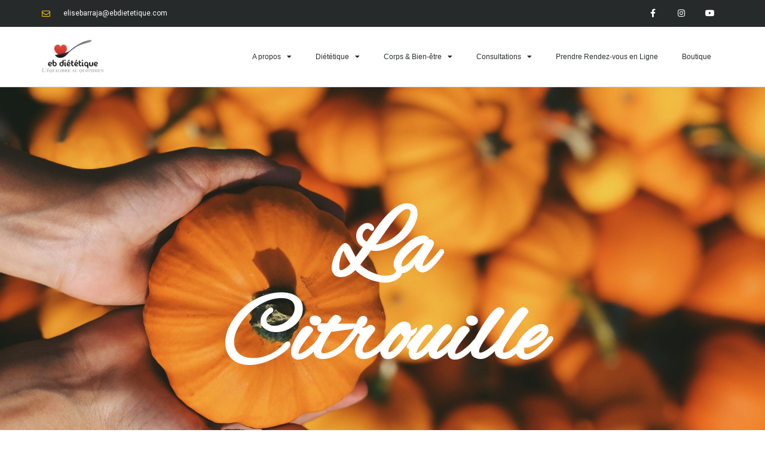

--- FILE ---
content_type: text/html; charset=UTF-8
request_url: http://ebdietetique.com/la-citrouille/
body_size: 20008
content:
<!DOCTYPE html>
<html lang="fr-FR">
<head>
	<meta charset="UTF-8">
	<meta name="viewport" content="width=device-width, initial-scale=1.0, viewport-fit=cover" />			<title>
			La citrouille - eb diététique		</title>
		<meta name='robots' content='index, follow, max-image-preview:large, max-snippet:-1, max-video-preview:-1' />
	<style>img:is([sizes="auto" i], [sizes^="auto," i]) { contain-intrinsic-size: 3000px 1500px }</style>
	
	<!-- This site is optimized with the Yoast SEO plugin v24.1 - https://yoast.com/wordpress/plugins/seo/ -->
	<link rel="canonical" href="https://ebdietetique.com/la-citrouille/" />
	<meta property="og:locale" content="fr_FR" />
	<meta property="og:type" content="article" />
	<meta property="og:title" content="La citrouille - eb diététique" />
	<meta property="og:description" content="La Citrouille Famille des Cucurbitaceae, ce légume souvent utilisé à Halloween est de couleur orange et de forme sphérique. Oubliée pendant des années, elle fait son grand retour depuis peu. En effet, elle fait partie des légumes de pénurie pendant..." />
	<meta property="og:url" content="https://ebdietetique.com/la-citrouille/" />
	<meta property="og:site_name" content="eb diététique" />
	<meta property="article:publisher" content="https://www.facebook.com/laviedelisee/" />
	<meta property="article:author" content="https://www.facebook.com/ebdietetique/" />
	<meta property="article:published_time" content="2018-09-27T08:24:39+00:00" />
	<meta property="article:modified_time" content="2018-09-28T13:34:22+00:00" />
	<meta property="og:image" content="https://ebdietetique.com/wp-content/uploads/2018/09/jakob-owens-430106-unsplash-500x333.jpg" />
	<meta name="author" content="Elise" />
	<meta name="twitter:card" content="summary_large_image" />
	<meta name="twitter:creator" content="@ebdietetique" />
	<meta name="twitter:label1" content="Écrit par" />
	<meta name="twitter:data1" content="Elise" />
	<meta name="twitter:label2" content="Durée de lecture estimée" />
	<meta name="twitter:data2" content="2 minutes" />
	<script type="application/ld+json" class="yoast-schema-graph">{"@context":"https://schema.org","@graph":[{"@type":"WebPage","@id":"https://ebdietetique.com/la-citrouille/","url":"https://ebdietetique.com/la-citrouille/","name":"La citrouille - eb diététique","isPartOf":{"@id":"https://ebdietetique.com/#website"},"primaryImageOfPage":{"@id":"https://ebdietetique.com/la-citrouille/#primaryimage"},"image":{"@id":"https://ebdietetique.com/la-citrouille/#primaryimage"},"thumbnailUrl":"https://ebdietetique.com/wp-content/uploads/2018/09/jakob-owens-430106-unsplash-500x333.jpg","datePublished":"2018-09-27T08:24:39+00:00","dateModified":"2018-09-28T13:34:22+00:00","author":{"@id":"https://ebdietetique.com/#/schema/person/be0f59d82b12fe77c05cf10b424b56b2"},"breadcrumb":{"@id":"https://ebdietetique.com/la-citrouille/#breadcrumb"},"inLanguage":"fr-FR","potentialAction":[{"@type":"ReadAction","target":["https://ebdietetique.com/la-citrouille/"]}]},{"@type":"ImageObject","inLanguage":"fr-FR","@id":"https://ebdietetique.com/la-citrouille/#primaryimage","url":"https://ebdietetique.com/wp-content/uploads/2018/09/jakob-owens-430106-unsplash-scaled.jpg","contentUrl":"https://ebdietetique.com/wp-content/uploads/2018/09/jakob-owens-430106-unsplash-scaled.jpg","width":2560,"height":1707},{"@type":"BreadcrumbList","@id":"https://ebdietetique.com/la-citrouille/#breadcrumb","itemListElement":[{"@type":"ListItem","position":1,"name":"Accueil","item":"https://ebdietetique.com/"},{"@type":"ListItem","position":2,"name":"La citrouille"}]},{"@type":"WebSite","@id":"https://ebdietetique.com/#website","url":"https://ebdietetique.com/","name":"eb diététique","description":"","potentialAction":[{"@type":"SearchAction","target":{"@type":"EntryPoint","urlTemplate":"https://ebdietetique.com/?s={search_term_string}"},"query-input":{"@type":"PropertyValueSpecification","valueRequired":true,"valueName":"search_term_string"}}],"inLanguage":"fr-FR"},{"@type":"Person","@id":"https://ebdietetique.com/#/schema/person/be0f59d82b12fe77c05cf10b424b56b2","name":"Elise","image":{"@type":"ImageObject","inLanguage":"fr-FR","@id":"https://ebdietetique.com/#/schema/person/image/","url":"https://secure.gravatar.com/avatar/be24e9d7a3ab7386aa7da5389e1101ee?s=96&d=blank&r=g","contentUrl":"https://secure.gravatar.com/avatar/be24e9d7a3ab7386aa7da5389e1101ee?s=96&d=blank&r=g","caption":"Elise"},"description":"EB Diététique, l'équilibre au quotidien","sameAs":["http://www.ebdietetique.fr","https://www.facebook.com/ebdietetique/","https://x.com/ebdietetique"]}]}</script>
	<!-- / Yoast SEO plugin. -->


<link rel='dns-prefetch' href='//js.stripe.com' />
<link rel='dns-prefetch' href='//fonts.googleapis.com' />
<link rel="alternate" type="application/rss+xml" title="eb diététique &raquo; Flux" href="https://ebdietetique.com/feed/" />
<link rel="alternate" type="application/rss+xml" title="eb diététique &raquo; Flux des commentaires" href="https://ebdietetique.com/comments/feed/" />
<link rel="alternate" type="application/rss+xml" title="eb diététique &raquo; La citrouille Flux des commentaires" href="https://ebdietetique.com/la-citrouille/feed/" />
<script type="text/javascript">
/* <![CDATA[ */
window._wpemojiSettings = {"baseUrl":"https:\/\/s.w.org\/images\/core\/emoji\/15.0.3\/72x72\/","ext":".png","svgUrl":"https:\/\/s.w.org\/images\/core\/emoji\/15.0.3\/svg\/","svgExt":".svg","source":{"concatemoji":"http:\/\/ebdietetique.com\/wp-includes\/js\/wp-emoji-release.min.js?ver=6.7.4"}};
/*! This file is auto-generated */
!function(i,n){var o,s,e;function c(e){try{var t={supportTests:e,timestamp:(new Date).valueOf()};sessionStorage.setItem(o,JSON.stringify(t))}catch(e){}}function p(e,t,n){e.clearRect(0,0,e.canvas.width,e.canvas.height),e.fillText(t,0,0);var t=new Uint32Array(e.getImageData(0,0,e.canvas.width,e.canvas.height).data),r=(e.clearRect(0,0,e.canvas.width,e.canvas.height),e.fillText(n,0,0),new Uint32Array(e.getImageData(0,0,e.canvas.width,e.canvas.height).data));return t.every(function(e,t){return e===r[t]})}function u(e,t,n){switch(t){case"flag":return n(e,"\ud83c\udff3\ufe0f\u200d\u26a7\ufe0f","\ud83c\udff3\ufe0f\u200b\u26a7\ufe0f")?!1:!n(e,"\ud83c\uddfa\ud83c\uddf3","\ud83c\uddfa\u200b\ud83c\uddf3")&&!n(e,"\ud83c\udff4\udb40\udc67\udb40\udc62\udb40\udc65\udb40\udc6e\udb40\udc67\udb40\udc7f","\ud83c\udff4\u200b\udb40\udc67\u200b\udb40\udc62\u200b\udb40\udc65\u200b\udb40\udc6e\u200b\udb40\udc67\u200b\udb40\udc7f");case"emoji":return!n(e,"\ud83d\udc26\u200d\u2b1b","\ud83d\udc26\u200b\u2b1b")}return!1}function f(e,t,n){var r="undefined"!=typeof WorkerGlobalScope&&self instanceof WorkerGlobalScope?new OffscreenCanvas(300,150):i.createElement("canvas"),a=r.getContext("2d",{willReadFrequently:!0}),o=(a.textBaseline="top",a.font="600 32px Arial",{});return e.forEach(function(e){o[e]=t(a,e,n)}),o}function t(e){var t=i.createElement("script");t.src=e,t.defer=!0,i.head.appendChild(t)}"undefined"!=typeof Promise&&(o="wpEmojiSettingsSupports",s=["flag","emoji"],n.supports={everything:!0,everythingExceptFlag:!0},e=new Promise(function(e){i.addEventListener("DOMContentLoaded",e,{once:!0})}),new Promise(function(t){var n=function(){try{var e=JSON.parse(sessionStorage.getItem(o));if("object"==typeof e&&"number"==typeof e.timestamp&&(new Date).valueOf()<e.timestamp+604800&&"object"==typeof e.supportTests)return e.supportTests}catch(e){}return null}();if(!n){if("undefined"!=typeof Worker&&"undefined"!=typeof OffscreenCanvas&&"undefined"!=typeof URL&&URL.createObjectURL&&"undefined"!=typeof Blob)try{var e="postMessage("+f.toString()+"("+[JSON.stringify(s),u.toString(),p.toString()].join(",")+"));",r=new Blob([e],{type:"text/javascript"}),a=new Worker(URL.createObjectURL(r),{name:"wpTestEmojiSupports"});return void(a.onmessage=function(e){c(n=e.data),a.terminate(),t(n)})}catch(e){}c(n=f(s,u,p))}t(n)}).then(function(e){for(var t in e)n.supports[t]=e[t],n.supports.everything=n.supports.everything&&n.supports[t],"flag"!==t&&(n.supports.everythingExceptFlag=n.supports.everythingExceptFlag&&n.supports[t]);n.supports.everythingExceptFlag=n.supports.everythingExceptFlag&&!n.supports.flag,n.DOMReady=!1,n.readyCallback=function(){n.DOMReady=!0}}).then(function(){return e}).then(function(){var e;n.supports.everything||(n.readyCallback(),(e=n.source||{}).concatemoji?t(e.concatemoji):e.wpemoji&&e.twemoji&&(t(e.twemoji),t(e.wpemoji)))}))}((window,document),window._wpemojiSettings);
/* ]]> */
</script>
<link rel='stylesheet' id='twb-open-sans-css' href='https://fonts.googleapis.com/css?family=Open+Sans%3A300%2C400%2C500%2C600%2C700%2C800&#038;display=swap&#038;ver=6.7.4' type='text/css' media='all' />
<link rel='stylesheet' id='twbbwg-global-css' href='http://ebdietetique.com/wp-content/plugins/photo-gallery/booster/assets/css/global.css?ver=1.0.0' type='text/css' media='all' />
<link rel='stylesheet' id='sbi_styles-css' href='http://ebdietetique.com/wp-content/plugins/instagram-feed/css/sbi-styles.min.css?ver=6.6.1' type='text/css' media='all' />
<style id='wp-emoji-styles-inline-css' type='text/css'>

	img.wp-smiley, img.emoji {
		display: inline !important;
		border: none !important;
		box-shadow: none !important;
		height: 1em !important;
		width: 1em !important;
		margin: 0 0.07em !important;
		vertical-align: -0.1em !important;
		background: none !important;
		padding: 0 !important;
	}
</style>
<style id='classic-theme-styles-inline-css' type='text/css'>
/*! This file is auto-generated */
.wp-block-button__link{color:#fff;background-color:#32373c;border-radius:9999px;box-shadow:none;text-decoration:none;padding:calc(.667em + 2px) calc(1.333em + 2px);font-size:1.125em}.wp-block-file__button{background:#32373c;color:#fff;text-decoration:none}
</style>
<style id='global-styles-inline-css' type='text/css'>
:root{--wp--preset--aspect-ratio--square: 1;--wp--preset--aspect-ratio--4-3: 4/3;--wp--preset--aspect-ratio--3-4: 3/4;--wp--preset--aspect-ratio--3-2: 3/2;--wp--preset--aspect-ratio--2-3: 2/3;--wp--preset--aspect-ratio--16-9: 16/9;--wp--preset--aspect-ratio--9-16: 9/16;--wp--preset--color--black: #000000;--wp--preset--color--cyan-bluish-gray: #abb8c3;--wp--preset--color--white: #ffffff;--wp--preset--color--pale-pink: #f78da7;--wp--preset--color--vivid-red: #cf2e2e;--wp--preset--color--luminous-vivid-orange: #ff6900;--wp--preset--color--luminous-vivid-amber: #fcb900;--wp--preset--color--light-green-cyan: #7bdcb5;--wp--preset--color--vivid-green-cyan: #00d084;--wp--preset--color--pale-cyan-blue: #8ed1fc;--wp--preset--color--vivid-cyan-blue: #0693e3;--wp--preset--color--vivid-purple: #9b51e0;--wp--preset--gradient--vivid-cyan-blue-to-vivid-purple: linear-gradient(135deg,rgba(6,147,227,1) 0%,rgb(155,81,224) 100%);--wp--preset--gradient--light-green-cyan-to-vivid-green-cyan: linear-gradient(135deg,rgb(122,220,180) 0%,rgb(0,208,130) 100%);--wp--preset--gradient--luminous-vivid-amber-to-luminous-vivid-orange: linear-gradient(135deg,rgba(252,185,0,1) 0%,rgba(255,105,0,1) 100%);--wp--preset--gradient--luminous-vivid-orange-to-vivid-red: linear-gradient(135deg,rgba(255,105,0,1) 0%,rgb(207,46,46) 100%);--wp--preset--gradient--very-light-gray-to-cyan-bluish-gray: linear-gradient(135deg,rgb(238,238,238) 0%,rgb(169,184,195) 100%);--wp--preset--gradient--cool-to-warm-spectrum: linear-gradient(135deg,rgb(74,234,220) 0%,rgb(151,120,209) 20%,rgb(207,42,186) 40%,rgb(238,44,130) 60%,rgb(251,105,98) 80%,rgb(254,248,76) 100%);--wp--preset--gradient--blush-light-purple: linear-gradient(135deg,rgb(255,206,236) 0%,rgb(152,150,240) 100%);--wp--preset--gradient--blush-bordeaux: linear-gradient(135deg,rgb(254,205,165) 0%,rgb(254,45,45) 50%,rgb(107,0,62) 100%);--wp--preset--gradient--luminous-dusk: linear-gradient(135deg,rgb(255,203,112) 0%,rgb(199,81,192) 50%,rgb(65,88,208) 100%);--wp--preset--gradient--pale-ocean: linear-gradient(135deg,rgb(255,245,203) 0%,rgb(182,227,212) 50%,rgb(51,167,181) 100%);--wp--preset--gradient--electric-grass: linear-gradient(135deg,rgb(202,248,128) 0%,rgb(113,206,126) 100%);--wp--preset--gradient--midnight: linear-gradient(135deg,rgb(2,3,129) 0%,rgb(40,116,252) 100%);--wp--preset--font-size--small: 13px;--wp--preset--font-size--medium: 20px;--wp--preset--font-size--large: 36px;--wp--preset--font-size--x-large: 42px;--wp--preset--font-family--inter: "Inter", sans-serif;--wp--preset--font-family--cardo: Cardo;--wp--preset--spacing--20: 0.44rem;--wp--preset--spacing--30: 0.67rem;--wp--preset--spacing--40: 1rem;--wp--preset--spacing--50: 1.5rem;--wp--preset--spacing--60: 2.25rem;--wp--preset--spacing--70: 3.38rem;--wp--preset--spacing--80: 5.06rem;--wp--preset--shadow--natural: 6px 6px 9px rgba(0, 0, 0, 0.2);--wp--preset--shadow--deep: 12px 12px 50px rgba(0, 0, 0, 0.4);--wp--preset--shadow--sharp: 6px 6px 0px rgba(0, 0, 0, 0.2);--wp--preset--shadow--outlined: 6px 6px 0px -3px rgba(255, 255, 255, 1), 6px 6px rgba(0, 0, 0, 1);--wp--preset--shadow--crisp: 6px 6px 0px rgba(0, 0, 0, 1);}:where(.is-layout-flex){gap: 0.5em;}:where(.is-layout-grid){gap: 0.5em;}body .is-layout-flex{display: flex;}.is-layout-flex{flex-wrap: wrap;align-items: center;}.is-layout-flex > :is(*, div){margin: 0;}body .is-layout-grid{display: grid;}.is-layout-grid > :is(*, div){margin: 0;}:where(.wp-block-columns.is-layout-flex){gap: 2em;}:where(.wp-block-columns.is-layout-grid){gap: 2em;}:where(.wp-block-post-template.is-layout-flex){gap: 1.25em;}:where(.wp-block-post-template.is-layout-grid){gap: 1.25em;}.has-black-color{color: var(--wp--preset--color--black) !important;}.has-cyan-bluish-gray-color{color: var(--wp--preset--color--cyan-bluish-gray) !important;}.has-white-color{color: var(--wp--preset--color--white) !important;}.has-pale-pink-color{color: var(--wp--preset--color--pale-pink) !important;}.has-vivid-red-color{color: var(--wp--preset--color--vivid-red) !important;}.has-luminous-vivid-orange-color{color: var(--wp--preset--color--luminous-vivid-orange) !important;}.has-luminous-vivid-amber-color{color: var(--wp--preset--color--luminous-vivid-amber) !important;}.has-light-green-cyan-color{color: var(--wp--preset--color--light-green-cyan) !important;}.has-vivid-green-cyan-color{color: var(--wp--preset--color--vivid-green-cyan) !important;}.has-pale-cyan-blue-color{color: var(--wp--preset--color--pale-cyan-blue) !important;}.has-vivid-cyan-blue-color{color: var(--wp--preset--color--vivid-cyan-blue) !important;}.has-vivid-purple-color{color: var(--wp--preset--color--vivid-purple) !important;}.has-black-background-color{background-color: var(--wp--preset--color--black) !important;}.has-cyan-bluish-gray-background-color{background-color: var(--wp--preset--color--cyan-bluish-gray) !important;}.has-white-background-color{background-color: var(--wp--preset--color--white) !important;}.has-pale-pink-background-color{background-color: var(--wp--preset--color--pale-pink) !important;}.has-vivid-red-background-color{background-color: var(--wp--preset--color--vivid-red) !important;}.has-luminous-vivid-orange-background-color{background-color: var(--wp--preset--color--luminous-vivid-orange) !important;}.has-luminous-vivid-amber-background-color{background-color: var(--wp--preset--color--luminous-vivid-amber) !important;}.has-light-green-cyan-background-color{background-color: var(--wp--preset--color--light-green-cyan) !important;}.has-vivid-green-cyan-background-color{background-color: var(--wp--preset--color--vivid-green-cyan) !important;}.has-pale-cyan-blue-background-color{background-color: var(--wp--preset--color--pale-cyan-blue) !important;}.has-vivid-cyan-blue-background-color{background-color: var(--wp--preset--color--vivid-cyan-blue) !important;}.has-vivid-purple-background-color{background-color: var(--wp--preset--color--vivid-purple) !important;}.has-black-border-color{border-color: var(--wp--preset--color--black) !important;}.has-cyan-bluish-gray-border-color{border-color: var(--wp--preset--color--cyan-bluish-gray) !important;}.has-white-border-color{border-color: var(--wp--preset--color--white) !important;}.has-pale-pink-border-color{border-color: var(--wp--preset--color--pale-pink) !important;}.has-vivid-red-border-color{border-color: var(--wp--preset--color--vivid-red) !important;}.has-luminous-vivid-orange-border-color{border-color: var(--wp--preset--color--luminous-vivid-orange) !important;}.has-luminous-vivid-amber-border-color{border-color: var(--wp--preset--color--luminous-vivid-amber) !important;}.has-light-green-cyan-border-color{border-color: var(--wp--preset--color--light-green-cyan) !important;}.has-vivid-green-cyan-border-color{border-color: var(--wp--preset--color--vivid-green-cyan) !important;}.has-pale-cyan-blue-border-color{border-color: var(--wp--preset--color--pale-cyan-blue) !important;}.has-vivid-cyan-blue-border-color{border-color: var(--wp--preset--color--vivid-cyan-blue) !important;}.has-vivid-purple-border-color{border-color: var(--wp--preset--color--vivid-purple) !important;}.has-vivid-cyan-blue-to-vivid-purple-gradient-background{background: var(--wp--preset--gradient--vivid-cyan-blue-to-vivid-purple) !important;}.has-light-green-cyan-to-vivid-green-cyan-gradient-background{background: var(--wp--preset--gradient--light-green-cyan-to-vivid-green-cyan) !important;}.has-luminous-vivid-amber-to-luminous-vivid-orange-gradient-background{background: var(--wp--preset--gradient--luminous-vivid-amber-to-luminous-vivid-orange) !important;}.has-luminous-vivid-orange-to-vivid-red-gradient-background{background: var(--wp--preset--gradient--luminous-vivid-orange-to-vivid-red) !important;}.has-very-light-gray-to-cyan-bluish-gray-gradient-background{background: var(--wp--preset--gradient--very-light-gray-to-cyan-bluish-gray) !important;}.has-cool-to-warm-spectrum-gradient-background{background: var(--wp--preset--gradient--cool-to-warm-spectrum) !important;}.has-blush-light-purple-gradient-background{background: var(--wp--preset--gradient--blush-light-purple) !important;}.has-blush-bordeaux-gradient-background{background: var(--wp--preset--gradient--blush-bordeaux) !important;}.has-luminous-dusk-gradient-background{background: var(--wp--preset--gradient--luminous-dusk) !important;}.has-pale-ocean-gradient-background{background: var(--wp--preset--gradient--pale-ocean) !important;}.has-electric-grass-gradient-background{background: var(--wp--preset--gradient--electric-grass) !important;}.has-midnight-gradient-background{background: var(--wp--preset--gradient--midnight) !important;}.has-small-font-size{font-size: var(--wp--preset--font-size--small) !important;}.has-medium-font-size{font-size: var(--wp--preset--font-size--medium) !important;}.has-large-font-size{font-size: var(--wp--preset--font-size--large) !important;}.has-x-large-font-size{font-size: var(--wp--preset--font-size--x-large) !important;}
:where(.wp-block-post-template.is-layout-flex){gap: 1.25em;}:where(.wp-block-post-template.is-layout-grid){gap: 1.25em;}
:where(.wp-block-columns.is-layout-flex){gap: 2em;}:where(.wp-block-columns.is-layout-grid){gap: 2em;}
:root :where(.wp-block-pullquote){font-size: 1.5em;line-height: 1.6;}
</style>
<link rel='stylesheet' id='contact-form-7-css' href='http://ebdietetique.com/wp-content/plugins/contact-form-7/includes/css/styles.css?ver=6.0.2' type='text/css' media='all' />
<link rel='stylesheet' id='document-gallery-css' href='http://ebdietetique.com/wp-content/plugins/document-gallery/assets/css/style.min.css?ver=4.4.4' type='text/css' media='all' />
<link rel='stylesheet' id='bwg_fonts-css' href='http://ebdietetique.com/wp-content/plugins/photo-gallery/css/bwg-fonts/fonts.css?ver=0.0.1' type='text/css' media='all' />
<link rel='stylesheet' id='sumoselect-css' href='http://ebdietetique.com/wp-content/plugins/photo-gallery/css/sumoselect.min.css?ver=3.4.6' type='text/css' media='all' />
<link rel='stylesheet' id='mCustomScrollbar-css' href='http://ebdietetique.com/wp-content/plugins/photo-gallery/css/jquery.mCustomScrollbar.min.css?ver=3.1.5' type='text/css' media='all' />
<link rel='stylesheet' id='bwg_frontend-css' href='http://ebdietetique.com/wp-content/plugins/photo-gallery/css/styles.min.css?ver=1.8.37' type='text/css' media='all' />
<link rel='stylesheet' id='responsive-lightbox-swipebox-css' href='http://ebdietetique.com/wp-content/plugins/responsive-lightbox/assets/swipebox/swipebox.min.css?ver=2.4.8' type='text/css' media='all' />
<link rel='stylesheet' id='woocommerce-layout-css' href='http://ebdietetique.com/wp-content/plugins/woocommerce/assets/css/woocommerce-layout.css?ver=9.5.3' type='text/css' media='all' />
<link rel='stylesheet' id='woocommerce-smallscreen-css' href='http://ebdietetique.com/wp-content/plugins/woocommerce/assets/css/woocommerce-smallscreen.css?ver=9.5.3' type='text/css' media='only screen and (max-width: 768px)' />
<link rel='stylesheet' id='woocommerce-general-css' href='http://ebdietetique.com/wp-content/plugins/woocommerce/assets/css/woocommerce.css?ver=9.5.3' type='text/css' media='all' />
<style id='woocommerce-inline-inline-css' type='text/css'>
.woocommerce form .form-row .required { visibility: visible; }
</style>
<link rel='stylesheet' id='wpecpp-css' href='http://ebdietetique.com/wp-content/plugins/wp-ecommerce-paypal/assets/css/wpecpp.css?ver=1.9.1' type='text/css' media='all' />
<link rel='stylesheet' id='mc4wp-form-themes-css' href='http://ebdietetique.com/wp-content/plugins/mailchimp-for-wp/assets/css/form-themes.css?ver=4.9.20' type='text/css' media='all' />
<link rel='stylesheet' id='bootstrap-css' href='http://ebdietetique.com/wp-content/themes/piemont/css/bootstrap.css?ver=6.7.4' type='text/css' media='all' />
<link rel='stylesheet' id='piemont-fonts-css' href='//fonts.googleapis.com/css?family=ABeeZee%3A400%7CLato%3A400%2C400italic%2C700%2C700italic&#038;ver=1.0' type='text/css' media='all' />
<link rel='stylesheet' id='owl-main-css' href='http://ebdietetique.com/wp-content/themes/piemont/js/owl-carousel/owl.carousel.css?ver=6.7.4' type='text/css' media='all' />
<link rel='stylesheet' id='owl-theme-css' href='http://ebdietetique.com/wp-content/themes/piemont/js/owl-carousel/owl.theme.css?ver=6.7.4' type='text/css' media='all' />
<link rel='stylesheet' id='stylesheet-css' href='http://ebdietetique.com/wp-content/themes/piemont/style.css?ver=1.0' type='text/css' media='all' />
<link rel='stylesheet' id='responsive-css' href='http://ebdietetique.com/wp-content/themes/piemont/responsive.css?ver=all' type='text/css' media='all' />
<link rel='stylesheet' id='animations-css' href='http://ebdietetique.com/wp-content/themes/piemont/css/animations.css?ver=6.7.4' type='text/css' media='all' />
<link rel='stylesheet' id='font-awesome-css' href='http://ebdietetique.com/wp-content/plugins/elementor/assets/lib/font-awesome/css/font-awesome.min.css?ver=4.7.0' type='text/css' media='all' />
<link rel='stylesheet' id='select2-mgt-css' href='http://ebdietetique.com/wp-content/themes/piemont/js/select2/select2.css?ver=6.7.4' type='text/css' media='all' />
<link rel='stylesheet' id='offcanvasmenu-css' href='http://ebdietetique.com/wp-content/themes/piemont/css/offcanvasmenu.css?ver=6.7.4' type='text/css' media='all' />
<link rel='stylesheet' id='nanoscroller-css' href='http://ebdietetique.com/wp-content/themes/piemont/css/nanoscroller.css?ver=6.7.4' type='text/css' media='all' />
<link rel='stylesheet' id='swiper-css' href='http://ebdietetique.com/wp-content/plugins/elementor/assets/lib/swiper/v8/css/swiper.min.css?ver=8.4.5' type='text/css' media='all' />
<link rel='stylesheet' id='dashicons-css' href='http://ebdietetique.com/wp-includes/css/dashicons.min.css?ver=6.7.4' type='text/css' media='all' />
<link rel='stylesheet' id='thickbox-css' href='http://ebdietetique.com/wp-includes/js/thickbox/thickbox.css?ver=6.7.4' type='text/css' media='all' />
<link rel='stylesheet' id='elementor-frontend-css' href='http://ebdietetique.com/wp-content/plugins/elementor/assets/css/frontend.min.css?ver=3.26.3' type='text/css' media='all' />
<link rel='stylesheet' id='widget-icon-list-css' href='http://ebdietetique.com/wp-content/plugins/elementor/assets/css/widget-icon-list.min.css?ver=3.26.3' type='text/css' media='all' />
<link rel='stylesheet' id='widget-social-icons-css' href='http://ebdietetique.com/wp-content/plugins/elementor/assets/css/widget-social-icons.min.css?ver=3.26.3' type='text/css' media='all' />
<link rel='stylesheet' id='e-apple-webkit-css' href='http://ebdietetique.com/wp-content/plugins/elementor/assets/css/conditionals/apple-webkit.min.css?ver=3.26.3' type='text/css' media='all' />
<link rel='stylesheet' id='widget-image-css' href='http://ebdietetique.com/wp-content/plugins/elementor/assets/css/widget-image.min.css?ver=3.26.3' type='text/css' media='all' />
<link rel='stylesheet' id='widget-nav-menu-css' href='http://ebdietetique.com/wp-content/plugins/elementor-pro/assets/css/widget-nav-menu.min.css?ver=3.26.2' type='text/css' media='all' />
<link rel='stylesheet' id='elementor-icons-css' href='http://ebdietetique.com/wp-content/plugins/elementor/assets/lib/eicons/css/elementor-icons.min.css?ver=5.34.0' type='text/css' media='all' />
<link rel='stylesheet' id='elementor-post-3488-css' href='http://ebdietetique.com/wp-content/uploads/elementor/css/post-3488.css?ver=1734972465' type='text/css' media='all' />
<link rel='stylesheet' id='sbistyles-css' href='http://ebdietetique.com/wp-content/plugins/instagram-feed/css/sbi-styles.min.css?ver=6.6.1' type='text/css' media='all' />
<link rel='stylesheet' id='font-awesome-5-all-css' href='http://ebdietetique.com/wp-content/plugins/elementor/assets/lib/font-awesome/css/all.min.css?ver=3.26.3' type='text/css' media='all' />
<link rel='stylesheet' id='font-awesome-4-shim-css' href='http://ebdietetique.com/wp-content/plugins/elementor/assets/lib/font-awesome/css/v4-shims.min.css?ver=3.26.3' type='text/css' media='all' />
<link rel='stylesheet' id='e-animation-fadeInUp-css' href='http://ebdietetique.com/wp-content/plugins/elementor/assets/lib/animations/styles/fadeInUp.min.css?ver=3.26.3' type='text/css' media='all' />
<link rel='stylesheet' id='e-swiper-css' href='http://ebdietetique.com/wp-content/plugins/elementor/assets/css/conditionals/e-swiper.min.css?ver=3.26.3' type='text/css' media='all' />
<link rel='stylesheet' id='widget-slides-css' href='http://ebdietetique.com/wp-content/plugins/elementor-pro/assets/css/widget-slides.min.css?ver=3.26.2' type='text/css' media='all' />
<link rel='stylesheet' id='widget-text-editor-css' href='http://ebdietetique.com/wp-content/plugins/elementor/assets/css/widget-text-editor.min.css?ver=3.26.3' type='text/css' media='all' />
<link rel='stylesheet' id='widget-heading-css' href='http://ebdietetique.com/wp-content/plugins/elementor/assets/css/widget-heading.min.css?ver=3.26.3' type='text/css' media='all' />
<link rel='stylesheet' id='widget-form-css' href='http://ebdietetique.com/wp-content/plugins/elementor-pro/assets/css/widget-form.min.css?ver=3.26.2' type='text/css' media='all' />
<link rel='stylesheet' id='widget-spacer-css' href='http://ebdietetique.com/wp-content/plugins/elementor/assets/css/widget-spacer.min.css?ver=3.26.3' type='text/css' media='all' />
<link rel='stylesheet' id='widget-posts-css' href='http://ebdietetique.com/wp-content/plugins/elementor-pro/assets/css/widget-posts.min.css?ver=3.26.2' type='text/css' media='all' />
<link rel='stylesheet' id='widget-social-css' href='http://ebdietetique.com/wp-content/plugins/elementor-pro/assets/css/widget-social.min.css?ver=3.26.2' type='text/css' media='all' />
<link rel='stylesheet' id='elementor-post-2150-css' href='http://ebdietetique.com/wp-content/uploads/elementor/css/post-2150.css?ver=1735057808' type='text/css' media='all' />
<link rel='stylesheet' id='elementor-post-1787-css' href='http://ebdietetique.com/wp-content/uploads/elementor/css/post-1787.css?ver=1734972465' type='text/css' media='all' />
<link rel='stylesheet' id='cache.skin-css' href='http://ebdietetique.com/wp-content/themes/piemont/cache/cache.skin.css?ver=1520000352.2891' type='text/css' media='all' />
<link rel='stylesheet' id='google-fonts-1-css' href='https://fonts.googleapis.com/css?family=Cedarville+Cursive%3A100%2C100italic%2C200%2C200italic%2C300%2C300italic%2C400%2C400italic%2C500%2C500italic%2C600%2C600italic%2C700%2C700italic%2C800%2C800italic%2C900%2C900italic%7CRoboto%3A100%2C100italic%2C200%2C200italic%2C300%2C300italic%2C400%2C400italic%2C500%2C500italic%2C600%2C600italic%2C700%2C700italic%2C800%2C800italic%2C900%2C900italic%7CAlex+Brush%3A100%2C100italic%2C200%2C200italic%2C300%2C300italic%2C400%2C400italic%2C500%2C500italic%2C600%2C600italic%2C700%2C700italic%2C800%2C800italic%2C900%2C900italic%7CVidaloka%3A100%2C100italic%2C200%2C200italic%2C300%2C300italic%2C400%2C400italic%2C500%2C500italic%2C600%2C600italic%2C700%2C700italic%2C800%2C800italic%2C900%2C900italic%7CUbuntu%3A100%2C100italic%2C200%2C200italic%2C300%2C300italic%2C400%2C400italic%2C500%2C500italic%2C600%2C600italic%2C700%2C700italic%2C800%2C800italic%2C900%2C900italic%7CAbhaya+Libre%3A100%2C100italic%2C200%2C200italic%2C300%2C300italic%2C400%2C400italic%2C500%2C500italic%2C600%2C600italic%2C700%2C700italic%2C800%2C800italic%2C900%2C900italic&#038;display=auto&#038;ver=6.7.4' type='text/css' media='all' />
<link rel='stylesheet' id='elementor-icons-shared-0-css' href='http://ebdietetique.com/wp-content/plugins/elementor/assets/lib/font-awesome/css/fontawesome.min.css?ver=5.15.3' type='text/css' media='all' />
<link rel='stylesheet' id='elementor-icons-fa-solid-css' href='http://ebdietetique.com/wp-content/plugins/elementor/assets/lib/font-awesome/css/solid.min.css?ver=5.15.3' type='text/css' media='all' />
<link rel='stylesheet' id='elementor-icons-fa-brands-css' href='http://ebdietetique.com/wp-content/plugins/elementor/assets/lib/font-awesome/css/brands.min.css?ver=5.15.3' type='text/css' media='all' />
<link rel="preconnect" href="https://fonts.gstatic.com/" crossorigin>		<script type="text/javascript">
			ajaxurl = typeof(ajaxurl) !== 'string' ? 'https://ebdietetique.com/wp-admin/admin-ajax.php' : ajaxurl;
		</script>
		<script type="text/javascript" src="http://ebdietetique.com/wp-includes/js/jquery/jquery.min.js?ver=3.7.1" id="jquery-core-js"></script>
<script type="text/javascript" src="http://ebdietetique.com/wp-includes/js/jquery/jquery-migrate.min.js?ver=3.4.1" id="jquery-migrate-js"></script>
<script type="text/javascript" src="http://ebdietetique.com/wp-content/plugins/photo-gallery/booster/assets/js/circle-progress.js?ver=1.2.2" id="twbbwg-circle-js"></script>
<script type="text/javascript" id="twbbwg-global-js-extra">
/* <![CDATA[ */
var twb = {"nonce":"2d9c6f8fde","ajax_url":"https:\/\/ebdietetique.com\/wp-admin\/admin-ajax.php","plugin_url":"http:\/\/ebdietetique.com\/wp-content\/plugins\/photo-gallery\/booster","href":"https:\/\/ebdietetique.com\/wp-admin\/admin.php?page=twbbwg_photo-gallery"};
var twb = {"nonce":"2d9c6f8fde","ajax_url":"https:\/\/ebdietetique.com\/wp-admin\/admin-ajax.php","plugin_url":"http:\/\/ebdietetique.com\/wp-content\/plugins\/photo-gallery\/booster","href":"https:\/\/ebdietetique.com\/wp-admin\/admin.php?page=twbbwg_photo-gallery"};
/* ]]> */
</script>
<script type="text/javascript" src="http://ebdietetique.com/wp-content/plugins/photo-gallery/booster/assets/js/global.js?ver=1.0.0" id="twbbwg-global-js"></script>
<script type="text/javascript" src="http://ebdietetique.com/wp-content/plugins/photo-gallery/js/jquery.sumoselect.min.js?ver=3.4.6" id="sumoselect-js"></script>
<script type="text/javascript" src="http://ebdietetique.com/wp-content/plugins/photo-gallery/js/tocca.min.js?ver=2.0.9" id="bwg_mobile-js"></script>
<script type="text/javascript" src="http://ebdietetique.com/wp-content/plugins/photo-gallery/js/jquery.mCustomScrollbar.concat.min.js?ver=3.1.5" id="mCustomScrollbar-js"></script>
<script type="text/javascript" src="http://ebdietetique.com/wp-content/plugins/photo-gallery/js/jquery.fullscreen.min.js?ver=0.6.0" id="jquery-fullscreen-js"></script>
<script type="text/javascript" id="bwg_frontend-js-extra">
/* <![CDATA[ */
var bwg_objectsL10n = {"bwg_field_required":"field is required.","bwg_mail_validation":"Ce n'est pas une adresse email valide. ","bwg_search_result":"Il n'y a pas d'images correspondant \u00e0 votre recherche.","bwg_select_tag":"Select Tag","bwg_order_by":"Order By","bwg_search":"Recherche","bwg_show_ecommerce":"Show Ecommerce","bwg_hide_ecommerce":"Hide Ecommerce","bwg_show_comments":"Afficher les commentaires","bwg_hide_comments":"Masquer les commentaires","bwg_restore":"Restaurer","bwg_maximize":"Maximisez","bwg_fullscreen":"Plein \u00e9cran","bwg_exit_fullscreen":"Quitter plein \u00e9cran","bwg_search_tag":"SEARCH...","bwg_tag_no_match":"No tags found","bwg_all_tags_selected":"All tags selected","bwg_tags_selected":"tags selected","play":"Lecture","pause":"Pause","is_pro":"","bwg_play":"Lecture","bwg_pause":"Pause","bwg_hide_info":"Masquer info","bwg_show_info":"Afficher infos","bwg_hide_rating":"Masquer note","bwg_show_rating":"Afficher les classifications","ok":"Ok","cancel":"Cancel","select_all":"Select all","lazy_load":"0","lazy_loader":"http:\/\/ebdietetique.com\/wp-content\/plugins\/photo-gallery\/images\/ajax_loader.png","front_ajax":"0","bwg_tag_see_all":"see all tags","bwg_tag_see_less":"see less tags"};
/* ]]> */
</script>
<script type="text/javascript" src="http://ebdietetique.com/wp-content/plugins/photo-gallery/js/scripts.min.js?ver=1.8.37" id="bwg_frontend-js"></script>
<script type="text/javascript" src="http://ebdietetique.com/wp-content/plugins/responsive-lightbox/assets/swipebox/jquery.swipebox.min.js?ver=2.4.8" id="responsive-lightbox-swipebox-js"></script>
<script type="text/javascript" src="http://ebdietetique.com/wp-includes/js/underscore.min.js?ver=1.13.7" id="underscore-js"></script>
<script type="text/javascript" src="http://ebdietetique.com/wp-content/plugins/responsive-lightbox/assets/infinitescroll/infinite-scroll.pkgd.min.js?ver=6.7.4" id="responsive-lightbox-infinite-scroll-js"></script>
<script type="text/javascript" id="responsive-lightbox-js-before">
/* <![CDATA[ */
var rlArgs = {"script":"swipebox","selector":"lightbox","customEvents":"","activeGalleries":true,"animation":true,"hideCloseButtonOnMobile":false,"removeBarsOnMobile":false,"hideBars":true,"hideBarsDelay":5000,"videoMaxWidth":1080,"useSVG":true,"loopAtEnd":false,"woocommerce_gallery":false,"ajaxurl":"https:\/\/ebdietetique.com\/wp-admin\/admin-ajax.php","nonce":"84c8ead59a","preview":false,"postId":2150,"scriptExtension":false};
/* ]]> */
</script>
<script type="text/javascript" src="http://ebdietetique.com/wp-content/plugins/responsive-lightbox/js/front.js?ver=2.4.8" id="responsive-lightbox-js"></script>
<script type="text/javascript" src="http://ebdietetique.com/wp-content/plugins/woocommerce/assets/js/jquery-blockui/jquery.blockUI.min.js?ver=2.7.0-wc.9.5.3" id="jquery-blockui-js" defer="defer" data-wp-strategy="defer"></script>
<script type="text/javascript" id="wc-add-to-cart-js-extra">
/* <![CDATA[ */
var wc_add_to_cart_params = {"ajax_url":"\/wp-admin\/admin-ajax.php","wc_ajax_url":"\/?wc-ajax=%%endpoint%%","i18n_view_cart":"Voir le panier","cart_url":"https:\/\/ebdietetique.com","is_cart":"","cart_redirect_after_add":"no"};
/* ]]> */
</script>
<script type="text/javascript" src="http://ebdietetique.com/wp-content/plugins/woocommerce/assets/js/frontend/add-to-cart.min.js?ver=9.5.3" id="wc-add-to-cart-js" defer="defer" data-wp-strategy="defer"></script>
<script type="text/javascript" src="http://ebdietetique.com/wp-content/plugins/woocommerce/assets/js/js-cookie/js.cookie.min.js?ver=2.1.4-wc.9.5.3" id="js-cookie-js" defer="defer" data-wp-strategy="defer"></script>
<script type="text/javascript" id="woocommerce-js-extra">
/* <![CDATA[ */
var woocommerce_params = {"ajax_url":"\/wp-admin\/admin-ajax.php","wc_ajax_url":"\/?wc-ajax=%%endpoint%%"};
/* ]]> */
</script>
<script type="text/javascript" src="http://ebdietetique.com/wp-content/plugins/woocommerce/assets/js/frontend/woocommerce.min.js?ver=9.5.3" id="woocommerce-js" defer="defer" data-wp-strategy="defer"></script>
<script type="text/javascript" src="http://ebdietetique.com/wp-content/plugins/elementor/assets/lib/font-awesome/js/v4-shims.min.js?ver=3.26.3" id="font-awesome-4-shim-js"></script>
<script type="text/javascript" src="http://ebdietetique.com/wp-content/themes/piemont/cache/cache.skin.js?ver=1520000352.4517" id="cache.skin-js"></script>
<link rel="https://api.w.org/" href="https://ebdietetique.com/wp-json/" /><link rel="alternate" title="JSON" type="application/json" href="https://ebdietetique.com/wp-json/wp/v2/posts/2150" /><link rel="EditURI" type="application/rsd+xml" title="RSD" href="https://ebdietetique.com/xmlrpc.php?rsd" />
<meta name="generator" content="WordPress 6.7.4" />
<meta name="generator" content="WooCommerce 9.5.3" />
<link rel='shortlink' href='https://ebdietetique.com/?p=2150' />
<link rel="alternate" title="oEmbed (JSON)" type="application/json+oembed" href="https://ebdietetique.com/wp-json/oembed/1.0/embed?url=https%3A%2F%2Febdietetique.com%2Fla-citrouille%2F" />
<link rel="alternate" title="oEmbed (XML)" type="text/xml+oembed" href="https://ebdietetique.com/wp-json/oembed/1.0/embed?url=https%3A%2F%2Febdietetique.com%2Fla-citrouille%2F&#038;format=xml" />

		<!-- GA Google Analytics @ https://m0n.co/ga -->
		<script>
			(function(i,s,o,g,r,a,m){i['GoogleAnalyticsObject']=r;i[r]=i[r]||function(){
			(i[r].q=i[r].q||[]).push(arguments)},i[r].l=1*new Date();a=s.createElement(o),
			m=s.getElementsByTagName(o)[0];a.async=1;a.src=g;m.parentNode.insertBefore(a,m)
			})(window,document,'script','https://www.google-analytics.com/analytics.js','ga');
			ga('create', 'UA-107786331-1', 'auto');
			ga('send', 'pageview');
		</script>

	<link rel="icon" type="image/png" href="https://ebdietetique.com/wp-content/uploads/2018/03/IMG_7430.jpg" />	<noscript><style>.woocommerce-product-gallery{ opacity: 1 !important; }</style></noscript>
	<meta name="generator" content="Elementor 3.26.3; features: additional_custom_breakpoints; settings: css_print_method-external, google_font-enabled, font_display-auto">
			<style>
				.e-con.e-parent:nth-of-type(n+4):not(.e-lazyloaded):not(.e-no-lazyload),
				.e-con.e-parent:nth-of-type(n+4):not(.e-lazyloaded):not(.e-no-lazyload) * {
					background-image: none !important;
				}
				@media screen and (max-height: 1024px) {
					.e-con.e-parent:nth-of-type(n+3):not(.e-lazyloaded):not(.e-no-lazyload),
					.e-con.e-parent:nth-of-type(n+3):not(.e-lazyloaded):not(.e-no-lazyload) * {
						background-image: none !important;
					}
				}
				@media screen and (max-height: 640px) {
					.e-con.e-parent:nth-of-type(n+2):not(.e-lazyloaded):not(.e-no-lazyload),
					.e-con.e-parent:nth-of-type(n+2):not(.e-lazyloaded):not(.e-no-lazyload) * {
						background-image: none !important;
					}
				}
			</style>
			<style class='wp-fonts-local' type='text/css'>
@font-face{font-family:Inter;font-style:normal;font-weight:300 900;font-display:fallback;src:url('http://ebdietetique.com/wp-content/plugins/woocommerce/assets/fonts/Inter-VariableFont_slnt,wght.woff2') format('woff2');font-stretch:normal;}
@font-face{font-family:Cardo;font-style:normal;font-weight:400;font-display:fallback;src:url('http://ebdietetique.com/wp-content/plugins/woocommerce/assets/fonts/cardo_normal_400.woff2') format('woff2');}
</style>
<link rel="icon" href="https://ebdietetique.com/wp-content/uploads/2018/08/cropped-415-415-Ebdietetique-logo-2-32x32.png" sizes="32x32" />
<link rel="icon" href="https://ebdietetique.com/wp-content/uploads/2018/08/cropped-415-415-Ebdietetique-logo-2-192x192.png" sizes="192x192" />
<link rel="apple-touch-icon" href="https://ebdietetique.com/wp-content/uploads/2018/08/cropped-415-415-Ebdietetique-logo-2-180x180.png" />
<meta name="msapplication-TileImage" content="https://ebdietetique.com/wp-content/uploads/2018/08/cropped-415-415-Ebdietetique-logo-2-270x270.png" />
		<style type="text/css" id="wp-custom-css">
			

/** Start Envato Elements CSS: Blocks (73-3-f64f7bd8e81de57bc1df72206fdbe45a) **/

/* Newsletter Placeholder Text Alignment */
.envato-kit-70-subscribe-form-inline .elementor-field-type-email input {
	padding-left: 27px;
}

.envato-kit-70-review-mobile .elementor-testimonial{
	flex-direction: column-reverse;
}

/** End Envato Elements CSS: Blocks (73-3-f64f7bd8e81de57bc1df72206fdbe45a) **/



/** Start Envato Elements CSS: Nutritionist (83-3-613428e5f0bd724fd930570420aaf7bd) **/

@media (max-width: 1024px){
.envato-kit-86-mobile-bg-fix{
	background-position: bottom 0 right -80% !important;
}
}

/** End Envato Elements CSS: Nutritionist (83-3-613428e5f0bd724fd930570420aaf7bd) **/

		</style>
		</head>
<body class="post-template post-template-elementor_header_footer single single-post postid-2150 single-format-standard theme-piemont woocommerce-no-js elementor-default elementor-template-full-width elementor-kit-3488 elementor-page elementor-page-2150">
		<div data-elementor-type="header" data-elementor-id="1787" class="elementor elementor-1787 elementor-location-header" data-elementor-post-type="elementor_library">
					<section class="elementor-section elementor-top-section elementor-element elementor-element-3fe3738c elementor-section-height-min-height elementor-section-content-middle elementor-section-boxed elementor-section-height-default elementor-section-items-middle" data-id="3fe3738c" data-element_type="section" data-settings="{&quot;background_background&quot;:&quot;classic&quot;}">
						<div class="elementor-container elementor-column-gap-no">
					<div class="elementor-column elementor-col-50 elementor-top-column elementor-element elementor-element-5635512a" data-id="5635512a" data-element_type="column">
			<div class="elementor-widget-wrap elementor-element-populated">
						<div class="elementor-element elementor-element-5bf69a6b elementor-icon-list--layout-inline elementor-mobile-align-center elementor-hidden-phone elementor-list-item-link-full_width elementor-widget elementor-widget-icon-list" data-id="5bf69a6b" data-element_type="widget" data-widget_type="icon-list.default">
				<div class="elementor-widget-container">
							<ul class="elementor-icon-list-items elementor-inline-items">
							<li class="elementor-icon-list-item elementor-inline-item">
											<span class="elementor-icon-list-icon">
																<i class="fa fa-envelope-o" aria-hidden="true"></i>
													</span>
										<span class="elementor-icon-list-text">elisebarraja@ebdietetique.com </span>
									</li>
						</ul>
						</div>
				</div>
					</div>
		</div>
				<div class="elementor-column elementor-col-50 elementor-top-column elementor-element elementor-element-62f5ad90" data-id="62f5ad90" data-element_type="column">
			<div class="elementor-widget-wrap elementor-element-populated">
						<div class="elementor-element elementor-element-4483e03a e-grid-align-right elementor-shape-square e-grid-align-mobile-center elementor-grid-0 elementor-widget elementor-widget-social-icons" data-id="4483e03a" data-element_type="widget" data-widget_type="social-icons.default">
				<div class="elementor-widget-container">
							<div class="elementor-social-icons-wrapper elementor-grid">
							<span class="elementor-grid-item">
					<a class="elementor-icon elementor-social-icon elementor-social-icon-facebook elementor-repeater-item-5646027" href="https://www.facebook.com/ebdietetique/" target="_blank">
						<span class="elementor-screen-only">Facebook</span>
													<i class="fa fa-facebook"></i>
											</a>
				</span>
							<span class="elementor-grid-item">
					<a class="elementor-icon elementor-social-icon elementor-social-icon-instagram elementor-repeater-item-7c2bcc0" href="https://www.instagram.com/ebdietetique/" target="_blank">
						<span class="elementor-screen-only">Instagram</span>
													<i class="fa fa-instagram"></i>
											</a>
				</span>
							<span class="elementor-grid-item">
					<a class="elementor-icon elementor-social-icon elementor-social-icon-youtube elementor-repeater-item-4b27cd1" href="https://www.youtube.com/channel/UCjXtt0IC5jHKrLHtbrJrYuQ" target="_blank">
						<span class="elementor-screen-only">Youtube</span>
													<i class="fa fa-youtube"></i>
											</a>
				</span>
					</div>
						</div>
				</div>
					</div>
		</div>
					</div>
		</section>
				<section class="elementor-section elementor-top-section elementor-element elementor-element-24485029 elementor-section-content-middle elementor-section-boxed elementor-section-height-default elementor-section-height-default" data-id="24485029" data-element_type="section" data-settings="{&quot;background_background&quot;:&quot;classic&quot;,&quot;sticky&quot;:&quot;top&quot;,&quot;sticky_on&quot;:[&quot;desktop&quot;,&quot;tablet&quot;,&quot;mobile&quot;],&quot;sticky_offset&quot;:0,&quot;sticky_effects_offset&quot;:0,&quot;sticky_anchor_link_offset&quot;:0}">
						<div class="elementor-container elementor-column-gap-no">
					<div class="elementor-column elementor-col-50 elementor-top-column elementor-element elementor-element-3a1eb5c4" data-id="3a1eb5c4" data-element_type="column">
			<div class="elementor-widget-wrap elementor-element-populated">
						<div class="elementor-element elementor-element-a0f603c elementor-widget elementor-widget-image" data-id="a0f603c" data-element_type="widget" data-widget_type="image.default">
				<div class="elementor-widget-container">
															<img width="500" height="281" src="https://ebdietetique.com/wp-content/uploads/2018/08/Logo-Dietetique-png-500x281.png" class="attachment-large size-large wp-image-1750" alt="" srcset="https://ebdietetique.com/wp-content/uploads/2018/08/Logo-Dietetique-png-500x281.png 500w, https://ebdietetique.com/wp-content/uploads/2018/08/Logo-Dietetique-png-600x337.png 600w, https://ebdietetique.com/wp-content/uploads/2018/08/Logo-Dietetique-png-300x169.png 300w, https://ebdietetique.com/wp-content/uploads/2018/08/Logo-Dietetique-png-768x432.png 768w" sizes="(max-width: 500px) 100vw, 500px" />															</div>
				</div>
					</div>
		</div>
				<div class="elementor-column elementor-col-50 elementor-top-column elementor-element elementor-element-a2308f4" data-id="a2308f4" data-element_type="column">
			<div class="elementor-widget-wrap elementor-element-populated">
						<div class="elementor-element elementor-element-2bba336e elementor-nav-menu__align-end elementor-nav-menu--stretch elementor-nav-menu--dropdown-tablet elementor-nav-menu__text-align-aside elementor-nav-menu--toggle elementor-nav-menu--burger elementor-widget elementor-widget-nav-menu" data-id="2bba336e" data-element_type="widget" data-settings="{&quot;full_width&quot;:&quot;stretch&quot;,&quot;layout&quot;:&quot;horizontal&quot;,&quot;submenu_icon&quot;:{&quot;value&quot;:&quot;&lt;i class=\&quot;fas fa-caret-down\&quot;&gt;&lt;\/i&gt;&quot;,&quot;library&quot;:&quot;fa-solid&quot;},&quot;toggle&quot;:&quot;burger&quot;}" data-widget_type="nav-menu.default">
				<div class="elementor-widget-container">
								<nav aria-label="Menu" class="elementor-nav-menu--main elementor-nav-menu__container elementor-nav-menu--layout-horizontal e--pointer-underline e--animation-fade">
				<ul id="menu-1-2bba336e" class="elementor-nav-menu"><li class="menu-item menu-item-type-post_type menu-item-object-post menu-item-has-children menu-item-1374"><a href="https://ebdietetique.com/a-propos/" class="elementor-item">A propos</a>
<ul class="sub-menu elementor-nav-menu--dropdown">
	<li class="menu-item menu-item-type-post_type menu-item-object-page menu-item-3129"><a href="https://ebdietetique.com/ma-philosophie/" class="elementor-sub-item">Ma philosophie</a></li>
	<li class="menu-item menu-item-type-taxonomy menu-item-object-category menu-item-2088"><a href="https://ebdietetique.com/category/services-coaching-nutrition/" class="elementor-sub-item">Services coaching &amp; nutrition</a></li>
</ul>
</li>
<li class="menu-item menu-item-type-custom menu-item-object-custom menu-item-has-children menu-item-2577"><a href="https://ebdietetique.com/dietetique/" class="elementor-item">Diététique</a>
<ul class="sub-menu elementor-nav-menu--dropdown">
	<li class="menu-item menu-item-type-post_type menu-item-object-page menu-item-2400"><a href="https://ebdietetique.com/aliments/" class="elementor-sub-item">Aliments</a></li>
	<li class="menu-item menu-item-type-custom menu-item-object-custom menu-item-2687"><a href="https://ebdietetique.com/nutrition/" class="elementor-sub-item">Nutrition</a></li>
	<li class="menu-item menu-item-type-post_type menu-item-object-page menu-item-2435"><a href="https://ebdietetique.com/recettes/" class="elementor-sub-item">Recettes</a></li>
	<li class="menu-item menu-item-type-post_type menu-item-object-page menu-item-2466"><a href="https://ebdietetique.com/fiches-pratiques/" class="elementor-sub-item">Fiches Pratiques</a></li>
</ul>
</li>
<li class="menu-item menu-item-type-taxonomy menu-item-object-category menu-item-has-children menu-item-1285"><a href="https://ebdietetique.com/category/corps-bien-etre/" class="elementor-item">Corps &amp; Bien-être</a>
<ul class="sub-menu elementor-nav-menu--dropdown">
	<li class="menu-item menu-item-type-custom menu-item-object-custom menu-item-2690"><a href="https://ebdietetique.com/category/corps-bien-etre/cellulite/" class="elementor-sub-item">Cellulite</a></li>
	<li class="menu-item menu-item-type-taxonomy menu-item-object-category menu-item-1632"><a href="https://ebdietetique.com/category/nutrition/perte-de-poids/cryolipolyse/" class="elementor-sub-item">Cryolipolyse</a></li>
	<li class="menu-item menu-item-type-custom menu-item-object-custom menu-item-3244"><a href="https://ebdietetique.com/energie/" class="elementor-sub-item">Energie</a></li>
	<li class="menu-item menu-item-type-custom menu-item-object-custom menu-item-2691"><a href="https://ebdietetique.com/category/corps-bien-etre/sommeil/" class="elementor-sub-item">Sommeil</a></li>
	<li class="menu-item menu-item-type-custom menu-item-object-custom menu-item-2692"><a href="https://ebdietetique.com/category/corps-bien-etre/yoga/" class="elementor-sub-item">Yoga</a></li>
	<li class="menu-item menu-item-type-taxonomy menu-item-object-category menu-item-5101"><a href="https://ebdietetique.com/category/corps-bien-etre/articles/" class="elementor-sub-item">Articles</a></li>
</ul>
</li>
<li class="menu-item menu-item-type-taxonomy menu-item-object-category menu-item-has-children menu-item-1454"><a href="https://ebdietetique.com/category/consultations/" class="elementor-item">Consultations</a>
<ul class="sub-menu elementor-nav-menu--dropdown">
	<li class="menu-item menu-item-type-taxonomy menu-item-object-category menu-item-1450"><a href="https://ebdietetique.com/category/tarifs/" class="elementor-sub-item">Tarifs</a></li>
	<li class="menu-item menu-item-type-post_type menu-item-object-post menu-item-4085"><a href="https://ebdietetique.com/temoignage-mathilde/" class="elementor-sub-item">Temoignage</a></li>
	<li class="menu-item menu-item-type-post_type menu-item-object-page menu-item-383"><a href="https://ebdietetique.com/contact/" class="elementor-sub-item">Contact &#038; prise de RDV</a></li>
</ul>
</li>
<li class="menu-item menu-item-type-custom menu-item-object-custom menu-item-3004"><a href="https://www.doctolib.fr/dieteticien/nice/elise-barraja?utm_medium=referral&#038;utm_campaign=website-button&#038;utm_content=option-5&#038;utm_term=elise-barraja&#038;utm_source=elise-barraja-website-button" class="elementor-item">Prendre Rendez-vous en Ligne</a></li>
<li class="menu-item menu-item-type-post_type menu-item-object-page menu-item-3458"><a href="https://ebdietetique.com/boutique/" class="elementor-item">Boutique</a></li>
</ul>			</nav>
					<div class="elementor-menu-toggle" role="button" tabindex="0" aria-label="Permuter le menu" aria-expanded="false">
			<i aria-hidden="true" role="presentation" class="elementor-menu-toggle__icon--open eicon-menu-bar"></i><i aria-hidden="true" role="presentation" class="elementor-menu-toggle__icon--close eicon-close"></i>		</div>
					<nav class="elementor-nav-menu--dropdown elementor-nav-menu__container" aria-hidden="true">
				<ul id="menu-2-2bba336e" class="elementor-nav-menu"><li class="menu-item menu-item-type-post_type menu-item-object-post menu-item-has-children menu-item-1374"><a href="https://ebdietetique.com/a-propos/" class="elementor-item" tabindex="-1">A propos</a>
<ul class="sub-menu elementor-nav-menu--dropdown">
	<li class="menu-item menu-item-type-post_type menu-item-object-page menu-item-3129"><a href="https://ebdietetique.com/ma-philosophie/" class="elementor-sub-item" tabindex="-1">Ma philosophie</a></li>
	<li class="menu-item menu-item-type-taxonomy menu-item-object-category menu-item-2088"><a href="https://ebdietetique.com/category/services-coaching-nutrition/" class="elementor-sub-item" tabindex="-1">Services coaching &amp; nutrition</a></li>
</ul>
</li>
<li class="menu-item menu-item-type-custom menu-item-object-custom menu-item-has-children menu-item-2577"><a href="https://ebdietetique.com/dietetique/" class="elementor-item" tabindex="-1">Diététique</a>
<ul class="sub-menu elementor-nav-menu--dropdown">
	<li class="menu-item menu-item-type-post_type menu-item-object-page menu-item-2400"><a href="https://ebdietetique.com/aliments/" class="elementor-sub-item" tabindex="-1">Aliments</a></li>
	<li class="menu-item menu-item-type-custom menu-item-object-custom menu-item-2687"><a href="https://ebdietetique.com/nutrition/" class="elementor-sub-item" tabindex="-1">Nutrition</a></li>
	<li class="menu-item menu-item-type-post_type menu-item-object-page menu-item-2435"><a href="https://ebdietetique.com/recettes/" class="elementor-sub-item" tabindex="-1">Recettes</a></li>
	<li class="menu-item menu-item-type-post_type menu-item-object-page menu-item-2466"><a href="https://ebdietetique.com/fiches-pratiques/" class="elementor-sub-item" tabindex="-1">Fiches Pratiques</a></li>
</ul>
</li>
<li class="menu-item menu-item-type-taxonomy menu-item-object-category menu-item-has-children menu-item-1285"><a href="https://ebdietetique.com/category/corps-bien-etre/" class="elementor-item" tabindex="-1">Corps &amp; Bien-être</a>
<ul class="sub-menu elementor-nav-menu--dropdown">
	<li class="menu-item menu-item-type-custom menu-item-object-custom menu-item-2690"><a href="https://ebdietetique.com/category/corps-bien-etre/cellulite/" class="elementor-sub-item" tabindex="-1">Cellulite</a></li>
	<li class="menu-item menu-item-type-taxonomy menu-item-object-category menu-item-1632"><a href="https://ebdietetique.com/category/nutrition/perte-de-poids/cryolipolyse/" class="elementor-sub-item" tabindex="-1">Cryolipolyse</a></li>
	<li class="menu-item menu-item-type-custom menu-item-object-custom menu-item-3244"><a href="https://ebdietetique.com/energie/" class="elementor-sub-item" tabindex="-1">Energie</a></li>
	<li class="menu-item menu-item-type-custom menu-item-object-custom menu-item-2691"><a href="https://ebdietetique.com/category/corps-bien-etre/sommeil/" class="elementor-sub-item" tabindex="-1">Sommeil</a></li>
	<li class="menu-item menu-item-type-custom menu-item-object-custom menu-item-2692"><a href="https://ebdietetique.com/category/corps-bien-etre/yoga/" class="elementor-sub-item" tabindex="-1">Yoga</a></li>
	<li class="menu-item menu-item-type-taxonomy menu-item-object-category menu-item-5101"><a href="https://ebdietetique.com/category/corps-bien-etre/articles/" class="elementor-sub-item" tabindex="-1">Articles</a></li>
</ul>
</li>
<li class="menu-item menu-item-type-taxonomy menu-item-object-category menu-item-has-children menu-item-1454"><a href="https://ebdietetique.com/category/consultations/" class="elementor-item" tabindex="-1">Consultations</a>
<ul class="sub-menu elementor-nav-menu--dropdown">
	<li class="menu-item menu-item-type-taxonomy menu-item-object-category menu-item-1450"><a href="https://ebdietetique.com/category/tarifs/" class="elementor-sub-item" tabindex="-1">Tarifs</a></li>
	<li class="menu-item menu-item-type-post_type menu-item-object-post menu-item-4085"><a href="https://ebdietetique.com/temoignage-mathilde/" class="elementor-sub-item" tabindex="-1">Temoignage</a></li>
	<li class="menu-item menu-item-type-post_type menu-item-object-page menu-item-383"><a href="https://ebdietetique.com/contact/" class="elementor-sub-item" tabindex="-1">Contact &#038; prise de RDV</a></li>
</ul>
</li>
<li class="menu-item menu-item-type-custom menu-item-object-custom menu-item-3004"><a href="https://www.doctolib.fr/dieteticien/nice/elise-barraja?utm_medium=referral&#038;utm_campaign=website-button&#038;utm_content=option-5&#038;utm_term=elise-barraja&#038;utm_source=elise-barraja-website-button" class="elementor-item" tabindex="-1">Prendre Rendez-vous en Ligne</a></li>
<li class="menu-item menu-item-type-post_type menu-item-object-page menu-item-3458"><a href="https://ebdietetique.com/boutique/" class="elementor-item" tabindex="-1">Boutique</a></li>
</ul>			</nav>
						</div>
				</div>
					</div>
		</div>
					</div>
		</section>
				</div>
		<div data-elementor-type="wp-post" data-elementor-id="2150" class="elementor elementor-2150 elementor-bc-flex-widget" data-elementor-post-type="post">
						<section class="elementor-section elementor-top-section elementor-element elementor-element-1d800f9d elementor-section-full_width elementor-section-content-middle elementor-section-height-default elementor-section-height-default" data-id="1d800f9d" data-element_type="section" data-settings="{&quot;background_background&quot;:&quot;classic&quot;}">
							<div class="elementor-background-overlay"></div>
							<div class="elementor-container elementor-column-gap-no">
					<div class="elementor-column elementor-col-100 elementor-top-column elementor-element elementor-element-5b9f7e52" data-id="5b9f7e52" data-element_type="column">
			<div class="elementor-widget-wrap elementor-element-populated">
						<div class="elementor-element elementor-element-6258d07 elementor--h-position-center elementor--v-position-middle elementor-pagination-position-inside elementor-widget elementor-widget-slides" data-id="6258d07" data-element_type="widget" data-settings="{&quot;navigation&quot;:&quot;dots&quot;,&quot;autoplay&quot;:&quot;yes&quot;,&quot;pause_on_hover&quot;:&quot;yes&quot;,&quot;pause_on_interaction&quot;:&quot;yes&quot;,&quot;autoplay_speed&quot;:5000,&quot;infinite&quot;:&quot;yes&quot;,&quot;transition&quot;:&quot;slide&quot;,&quot;transition_speed&quot;:500}" data-widget_type="slides.default">
				<div class="elementor-widget-container">
									<div class="elementor-swiper">
					<div class="elementor-slides-wrapper elementor-main-swiper swiper" role="region" aria-roledescription="carousel" aria-label="Diapositives" dir="ltr" data-animation="fadeInUp">
				<div class="swiper-wrapper elementor-slides">
										<div class="elementor-repeater-item-2k3wi62 swiper-slide" role="group" aria-roledescription="slide"><div class="swiper-slide-bg" role="img"></div><div class="swiper-slide-inner" ><div class="swiper-slide-contents"><div class="elementor-slide-heading">La Citrouille</div></div></div></div>				</div>
							</div>
				</div>
								</div>
				</div>
				<section class="elementor-section elementor-inner-section elementor-element elementor-element-8b9e5a3 elementor-section-boxed elementor-section-height-default elementor-section-height-default" data-id="8b9e5a3" data-element_type="section">
						<div class="elementor-container elementor-column-gap-default">
					<div class="elementor-column elementor-col-50 elementor-inner-column elementor-element elementor-element-ecc475e" data-id="ecc475e" data-element_type="column">
			<div class="elementor-widget-wrap elementor-element-populated">
						<div class="elementor-element elementor-element-d4413b4 elementor-widget elementor-widget-text-editor" data-id="d4413b4" data-element_type="widget" data-widget_type="text-editor.default">
				<div class="elementor-widget-container">
									<p><span style="color: #000000;">Famille des Cucurbitaceae, ce légume souvent utilisé à Halloween est de couleur orange et de forme sphérique. Oubliée pendant des années, elle fait son grand retour depuis peu. En effet, elle fait partie des légumes de pénurie pendant la seconde guerre mondiale, comme le topinambour ou encore la rutabaga.</span></p>								</div>
				</div>
					</div>
		</div>
				<div class="elementor-column elementor-col-50 elementor-inner-column elementor-element elementor-element-238802a" data-id="238802a" data-element_type="column">
			<div class="elementor-widget-wrap elementor-element-populated">
						<div class="elementor-element elementor-element-61dc351 elementor-widget elementor-widget-image" data-id="61dc351" data-element_type="widget" data-widget_type="image.default">
				<div class="elementor-widget-container">
															<img fetchpriority="high" decoding="async" width="500" height="333" src="https://ebdietetique.com/wp-content/uploads/2018/09/jakob-owens-430106-unsplash-500x333.jpg" class="attachment-large size-large wp-image-2205" alt="" srcset="https://ebdietetique.com/wp-content/uploads/2018/09/jakob-owens-430106-unsplash-500x333.jpg 500w, https://ebdietetique.com/wp-content/uploads/2018/09/jakob-owens-430106-unsplash-600x400.jpg 600w, https://ebdietetique.com/wp-content/uploads/2018/09/jakob-owens-430106-unsplash-300x200.jpg 300w, https://ebdietetique.com/wp-content/uploads/2018/09/jakob-owens-430106-unsplash-768x512.jpg 768w" sizes="(max-width: 500px) 100vw, 500px" />															</div>
				</div>
					</div>
		</div>
					</div>
		</section>
				<section class="elementor-section elementor-inner-section elementor-element elementor-element-87065db elementor-reverse-mobile elementor-section-boxed elementor-section-height-default elementor-section-height-default" data-id="87065db" data-element_type="section">
						<div class="elementor-container elementor-column-gap-default">
					<div class="elementor-column elementor-col-50 elementor-inner-column elementor-element elementor-element-7163dbb" data-id="7163dbb" data-element_type="column">
			<div class="elementor-widget-wrap elementor-element-populated">
						<div class="elementor-element elementor-element-7d4179a elementor-widget elementor-widget-image" data-id="7d4179a" data-element_type="widget" data-widget_type="image.default">
				<div class="elementor-widget-container">
															<img decoding="async" width="333" height="500" src="https://ebdietetique.com/wp-content/uploads/2018/09/monika-grabkowska-444160-unsplash-333x500.jpg" class="attachment-large size-large wp-image-2206" alt="" srcset="https://ebdietetique.com/wp-content/uploads/2018/09/monika-grabkowska-444160-unsplash-333x500.jpg 333w, https://ebdietetique.com/wp-content/uploads/2018/09/monika-grabkowska-444160-unsplash-600x900.jpg 600w, https://ebdietetique.com/wp-content/uploads/2018/09/monika-grabkowska-444160-unsplash-200x300.jpg 200w, https://ebdietetique.com/wp-content/uploads/2018/09/monika-grabkowska-444160-unsplash-768x1152.jpg 768w, https://ebdietetique.com/wp-content/uploads/2018/09/monika-grabkowska-444160-unsplash-400x600.jpg 400w, https://ebdietetique.com/wp-content/uploads/2018/09/monika-grabkowska-444160-unsplash-scaled.jpg 1707w" sizes="(max-width: 333px) 100vw, 333px" />															</div>
				</div>
					</div>
		</div>
				<div class="elementor-column elementor-col-50 elementor-inner-column elementor-element elementor-element-388e88e" data-id="388e88e" data-element_type="column">
			<div class="elementor-widget-wrap elementor-element-populated">
						<div class="elementor-element elementor-element-2eb12b0 elementor-widget elementor-widget-text-editor" data-id="2eb12b0" data-element_type="widget" data-widget_type="text-editor.default">
				<div class="elementor-widget-container">
									<p><span style="color: #000000;">Souvent cuisinée en gratin ou en velouté, elle regorge de bienfaits pour notre santé. </span><br /><span style="color: #000000;">On le voit grâce à sa couleur, la citrouille contient du β-carotène, source de vitamine A pour l&rsquo;organisme, elle a des propriétés anti-oxydantes. En effet, la vitamine A est essentielle pour notre vision et lutte contre la dégénérescence maculaire. De plus, le β-carotène permet de conserver un teint hâlé.</span></p><p><span style="color: #000000;">La citrouille contient de nombreuses vitamines, C, E, B9 et le β-carotène dont l&rsquo;organisme a la capacité de transformer en vitamine A. Ces vitamines favorisent la fonction immunitaire de notre organisme, renforcent les villosités intestinales et aident à se défendre des infections.</span></p>								</div>
				</div>
					</div>
		</div>
					</div>
		</section>
					</div>
		</div>
					</div>
		</section>
				<section class="elementor-section elementor-top-section elementor-element elementor-element-2cd8d15 elementor-section-boxed elementor-section-height-default elementor-section-height-default" data-id="2cd8d15" data-element_type="section" data-settings="{&quot;background_background&quot;:&quot;classic&quot;}">
							<div class="elementor-background-overlay"></div>
							<div class="elementor-container elementor-column-gap-default">
					<div class="elementor-column elementor-col-100 elementor-top-column elementor-element elementor-element-91464a0" data-id="91464a0" data-element_type="column">
			<div class="elementor-widget-wrap elementor-element-populated">
						<div class="elementor-element elementor-element-64cb4edc elementor-widget elementor-widget-heading" data-id="64cb4edc" data-element_type="widget" data-widget_type="heading.default">
				<div class="elementor-widget-container">
					<h1 class="elementor-heading-title elementor-size-default">Ce que la citrouille contient</h1>				</div>
				</div>
					</div>
		</div>
					</div>
		</section>
				<section class="elementor-section elementor-top-section elementor-element elementor-element-49ef79c elementor-section-boxed elementor-section-height-default elementor-section-height-default" data-id="49ef79c" data-element_type="section">
						<div class="elementor-container elementor-column-gap-default">
					<div class="elementor-column elementor-col-100 elementor-top-column elementor-element elementor-element-5acd26b" data-id="5acd26b" data-element_type="column">
			<div class="elementor-widget-wrap elementor-element-populated">
						<section class="elementor-section elementor-inner-section elementor-element elementor-element-cd64cb8 elementor-section-boxed elementor-section-height-default elementor-section-height-default" data-id="cd64cb8" data-element_type="section">
						<div class="elementor-container elementor-column-gap-default">
					<div class="elementor-column elementor-col-50 elementor-inner-column elementor-element elementor-element-9b6669e" data-id="9b6669e" data-element_type="column">
			<div class="elementor-widget-wrap elementor-element-populated">
						<div class="elementor-element elementor-element-06591a8 elementor-widget elementor-widget-text-editor" data-id="06591a8" data-element_type="widget" data-widget_type="text-editor.default">
				<div class="elementor-widget-container">
									<p style="text-align: left;"><span style="color: #000000;">Comme quasiment tous les fruits et les légumes, elle contient des fibres, de la vitamine C et du potassium. Ces éléments sont essentiels pour améliorer la tension artérielle et le niveau de cholestérol.</span></p><p style="text-align: left;"><span style="color: #000000;">De plus en plus utilisés dans notre alimentation les pépins de courge (ou de citrouille) sont d&rsquo;excellentes sources de « bonnes graisses ». Elles sont souvent proposées en amuses-bouche, grillées ou germées.</span></p><p style="text-align: left;"><span style="color: #000000;">Les graines de citrouilles (ou de courge) ont une forte teneur en magnésium, en zinc et en fer.</span><br /><span style="color: #000000;">Elles sont très intéressantes pour simuler le système immunitaire.</span></p>								</div>
				</div>
					</div>
		</div>
				<div class="elementor-column elementor-col-50 elementor-inner-column elementor-element elementor-element-55dc833" data-id="55dc833" data-element_type="column">
			<div class="elementor-widget-wrap elementor-element-populated">
						<div class="elementor-element elementor-element-66fd600 elementor-widget elementor-widget-text-editor" data-id="66fd600" data-element_type="widget" data-widget_type="text-editor.default">
				<div class="elementor-widget-container">
									<p><span style="color: #000000;">→ Une portion de 28 g de graines de citrouille apporte :</span></p><ul><li><span style="color: #000000;">20 % de l&rsquo;apport quotidien recommandé en magnésium</span></li><li><span style="color: #000000;">5 % de l&rsquo;apport recommandé en fer</span></li><li><span style="color: #000000;">20 % de l&rsquo;apport recommandé en fibres (soit 5g)</span></li><li><span style="color: #000000;">10 %de l&rsquo;apport recommandé en 260 mg (soit 5 g)</span></li><li><span style="color: #000000;">7 % de l&rsquo;apport recommandé en potassium (soit 260 mg)</span></li></ul>								</div>
				</div>
					</div>
		</div>
					</div>
		</section>
					</div>
		</div>
					</div>
		</section>
				<section class="elementor-section elementor-top-section elementor-element elementor-element-a8c14ac elementor-section-boxed elementor-section-height-default elementor-section-height-default" data-id="a8c14ac" data-element_type="section" data-settings="{&quot;background_background&quot;:&quot;classic&quot;}">
						<div class="elementor-container elementor-column-gap-default">
					<div class="elementor-column elementor-col-100 elementor-top-column elementor-element elementor-element-78357ae" data-id="78357ae" data-element_type="column">
			<div class="elementor-widget-wrap elementor-element-populated">
						<div class="elementor-element elementor-element-f790059 elementor-widget elementor-widget-text-editor" data-id="f790059" data-element_type="widget" data-widget_type="text-editor.default">
				<div class="elementor-widget-container">
									<p style="text-align: center;">Vous l&rsquo;aurez compris, que ce soit par sa chaire ou par ses graines, ce légume ne vous apporte que des bonnes choses.</p>								</div>
				</div>
					</div>
		</div>
					</div>
		</section>
				<section class="elementor-section elementor-top-section elementor-element elementor-element-444d265c elementor-section-boxed elementor-section-height-default elementor-section-height-default" data-id="444d265c" data-element_type="section" data-settings="{&quot;background_background&quot;:&quot;classic&quot;}">
							<div class="elementor-background-overlay"></div>
							<div class="elementor-container elementor-column-gap-default">
					<div class="elementor-column elementor-col-100 elementor-top-column elementor-element elementor-element-3feaf41b" data-id="3feaf41b" data-element_type="column">
			<div class="elementor-widget-wrap elementor-element-populated">
						<div class="elementor-element elementor-element-7b43fc8c elementor-widget elementor-widget-heading" data-id="7b43fc8c" data-element_type="widget" data-widget_type="heading.default">
				<div class="elementor-widget-container">
					<p class="elementor-heading-title elementor-size-default">Entrez votre Email pour Recevoir Notre Newsletter</p>				</div>
				</div>
				<div class="elementor-element elementor-element-2b0eeb57 elementor-button-align-stretch elementor-widget elementor-widget-form" data-id="2b0eeb57" data-element_type="widget" data-settings="{&quot;button_width&quot;:&quot;100&quot;,&quot;step_next_label&quot;:&quot;Suivant&quot;,&quot;step_previous_label&quot;:&quot;Pr\u00e9c\u00e9dent&quot;,&quot;step_type&quot;:&quot;number_text&quot;,&quot;step_icon_shape&quot;:&quot;circle&quot;}" data-widget_type="form.default">
				<div class="elementor-widget-container">
							<form class="elementor-form" method="post" name="Nouveau formulaire">
			<input type="hidden" name="post_id" value="2150"/>
			<input type="hidden" name="form_id" value="2b0eeb57"/>
			<input type="hidden" name="referer_title" value="La citrouille - eb diététique" />

							<input type="hidden" name="queried_id" value="2150"/>
			
			<div class="elementor-form-fields-wrapper elementor-labels-">
								<div class="elementor-field-type-email elementor-field-group elementor-column elementor-field-group-email elementor-col-100 elementor-field-required">
												<label for="form-field-email" class="elementor-field-label elementor-screen-only">
								Email							</label>
														<input size="1" type="email" name="form_fields[email]" id="form-field-email" class="elementor-field elementor-size-sm  elementor-field-textual" placeholder="Email:" required="required" aria-required="true">
											</div>
								<div class="elementor-field-group elementor-column elementor-field-type-submit elementor-col-100 e-form__buttons">
					<button class="elementor-button elementor-size-sm" type="submit">
						<span class="elementor-button-content-wrapper">
																						<span class="elementor-button-text">S'abonner</span>
													</span>
					</button>
				</div>
			</div>
		</form>
						</div>
				</div>
					</div>
		</div>
					</div>
		</section>
				<section class="elementor-section elementor-top-section elementor-element elementor-element-d30c40e elementor-section-content-middle elementor-section-boxed elementor-section-height-default elementor-section-height-default" data-id="d30c40e" data-element_type="section" data-settings="{&quot;background_background&quot;:&quot;classic&quot;}">
						<div class="elementor-container elementor-column-gap-default">
					<div class="elementor-column elementor-col-100 elementor-top-column elementor-element elementor-element-7ebcdd29" data-id="7ebcdd29" data-element_type="column">
			<div class="elementor-widget-wrap elementor-element-populated">
						<div class="elementor-element elementor-element-ca5ecc elementor-widget elementor-widget-spacer" data-id="ca5ecc" data-element_type="widget" data-widget_type="spacer.default">
				<div class="elementor-widget-container">
							<div class="elementor-spacer">
			<div class="elementor-spacer-inner"></div>
		</div>
						</div>
				</div>
				<div class="elementor-element elementor-element-3ed2405c elementor-widget elementor-widget-heading" data-id="3ed2405c" data-element_type="widget" data-widget_type="heading.default">
				<div class="elementor-widget-container">
					<h2 class="elementor-heading-title elementor-size-default">Articles à la une</h2>				</div>
				</div>
				<div class="elementor-element elementor-element-79e77cda elementor-widget elementor-widget-spacer" data-id="79e77cda" data-element_type="widget" data-widget_type="spacer.default">
				<div class="elementor-widget-container">
							<div class="elementor-spacer">
			<div class="elementor-spacer-inner"></div>
		</div>
						</div>
				</div>
				<div class="elementor-element elementor-element-54015974 elementor-grid-5 elementor-grid-tablet-2 elementor-grid-mobile-1 elementor-posts--thumbnail-top elementor-widget elementor-widget-posts" data-id="54015974" data-element_type="widget" data-settings="{&quot;classic_columns&quot;:&quot;5&quot;,&quot;classic_row_gap&quot;:{&quot;unit&quot;:&quot;px&quot;,&quot;size&quot;:27,&quot;sizes&quot;:[]},&quot;classic_columns_tablet&quot;:&quot;2&quot;,&quot;classic_columns_mobile&quot;:&quot;1&quot;,&quot;classic_row_gap_tablet&quot;:{&quot;unit&quot;:&quot;px&quot;,&quot;size&quot;:&quot;&quot;,&quot;sizes&quot;:[]},&quot;classic_row_gap_mobile&quot;:{&quot;unit&quot;:&quot;px&quot;,&quot;size&quot;:&quot;&quot;,&quot;sizes&quot;:[]}}" data-widget_type="posts.classic">
				<div class="elementor-widget-container">
							<div class="elementor-posts-container elementor-posts elementor-posts--skin-classic elementor-grid">
				<article class="elementor-post elementor-grid-item post-1478 post type-post status-publish format-standard has-post-thumbnail hentry category-nutrition">
				<a class="elementor-post__thumbnail__link" href="https://ebdietetique.com/quest-ce-que-lalimentation-cetogene/" tabindex="-1" >
			<div class="elementor-post__thumbnail"><img decoding="async" width="150" height="150" src="https://ebdietetique.com/wp-content/uploads/2018/04/Comment-le-régime-cétogène-affecte-le-cancer-2-150x150.jpg" class="attachment-thumbnail size-thumbnail wp-image-1484" alt="" srcset="https://ebdietetique.com/wp-content/uploads/2018/04/Comment-le-régime-cétogène-affecte-le-cancer-2-150x150.jpg 150w, https://ebdietetique.com/wp-content/uploads/2018/04/Comment-le-régime-cétogène-affecte-le-cancer-2-300x300.jpg 300w, https://ebdietetique.com/wp-content/uploads/2018/04/Comment-le-régime-cétogène-affecte-le-cancer-2-100x100.jpg 100w, https://ebdietetique.com/wp-content/uploads/2018/04/Comment-le-régime-cétogène-affecte-le-cancer-2-50x50.jpg 50w" sizes="(max-width: 150px) 100vw, 150px" /></div>
		</a>
				<div class="elementor-post__text">
				<h3 class="elementor-post__title">
			<a href="https://ebdietetique.com/quest-ce-que-lalimentation-cetogene/" >
				Qu&rsquo;est ce que l&rsquo;alimentation cétogène ?			</a>
		</h3>
				<div class="elementor-post__excerpt">
			<p>Alimentation cétogène L&rsquo;alimentation cétogène devient de plus en plus connue à travers le monde. En Afrique du Sud, par exemple, elle est nommée «Banting» en hommage à William Banting et sa perte de poids spectaculaire. A savoir, aussi, que cette diète </p>
		</div>
		
		<a class="elementor-post__read-more" href="https://ebdietetique.com/quest-ce-que-lalimentation-cetogene/" aria-label="En savoir plus sur Qu&rsquo;est ce que l&rsquo;alimentation cétogène ?" tabindex="-1" >
			Lire plus »		</a>

				</div>
				</article>
				<article class="elementor-post elementor-grid-item post-1410 post type-post status-publish format-standard has-post-thumbnail hentry category-nutrition">
				<a class="elementor-post__thumbnail__link" href="https://ebdietetique.com/graines-de-chia/" tabindex="-1" >
			<div class="elementor-post__thumbnail"><img loading="lazy" decoding="async" width="150" height="150" src="https://ebdietetique.com/wp-content/uploads/2018/03/photo-1511362305843-87d2f3516025-150x150.jpg" class="attachment-thumbnail size-thumbnail wp-image-2490" alt="" srcset="https://ebdietetique.com/wp-content/uploads/2018/03/photo-1511362305843-87d2f3516025-150x150.jpg 150w, https://ebdietetique.com/wp-content/uploads/2018/03/photo-1511362305843-87d2f3516025-300x300.jpg 300w, https://ebdietetique.com/wp-content/uploads/2018/03/photo-1511362305843-87d2f3516025-100x100.jpg 100w, https://ebdietetique.com/wp-content/uploads/2018/03/photo-1511362305843-87d2f3516025-50x50.jpg 50w" sizes="(max-width: 150px) 100vw, 150px" /></div>
		</a>
				<div class="elementor-post__text">
				<h3 class="elementor-post__title">
			<a href="https://ebdietetique.com/graines-de-chia/" >
				Graines de chia			</a>
		</h3>
				<div class="elementor-post__excerpt">
			<p>Graines de chia On entend de plus en plus parler de ce super aliment, tout simplement, car il apporte de nombreux bienfaits à notre organisme. Riche en nutriments et peu caloriques, les graines de chia peuvent vous aider à atteindre</p>
		</div>
		
		<a class="elementor-post__read-more" href="https://ebdietetique.com/graines-de-chia/" aria-label="En savoir plus sur Graines de chia" tabindex="-1" >
			Lire plus »		</a>

				</div>
				</article>
				<article class="elementor-post elementor-grid-item post-1342 post type-post status-publish format-standard has-post-thumbnail hentry category-nutrition">
				<a class="elementor-post__thumbnail__link" href="https://ebdietetique.com/perte-de-poids-les-cles-de-la-reussite/" tabindex="-1" >
			<div class="elementor-post__thumbnail"><img loading="lazy" decoding="async" width="150" height="150" src="https://ebdietetique.com/wp-content/uploads/2018/03/photo-1534498021565-dc3fc1558efe-150x150.jpg" class="attachment-thumbnail size-thumbnail wp-image-2518" alt="" srcset="https://ebdietetique.com/wp-content/uploads/2018/03/photo-1534498021565-dc3fc1558efe-150x150.jpg 150w, https://ebdietetique.com/wp-content/uploads/2018/03/photo-1534498021565-dc3fc1558efe-300x300.jpg 300w, https://ebdietetique.com/wp-content/uploads/2018/03/photo-1534498021565-dc3fc1558efe-100x100.jpg 100w, https://ebdietetique.com/wp-content/uploads/2018/03/photo-1534498021565-dc3fc1558efe-50x50.jpg 50w" sizes="(max-width: 150px) 100vw, 150px" /></div>
		</a>
				<div class="elementor-post__text">
				<h3 class="elementor-post__title">
			<a href="https://ebdietetique.com/perte-de-poids-les-cles-de-la-reussite/" >
				Perte de poids : les clés de la réussite			</a>
		</h3>
				<div class="elementor-post__excerpt">
			<p>Perte de poids : les clés de la réussite C&rsquo;est le printemps, l&rsquo;été arrive à grands pas et le maillot de bain nous fait de l’œil. C&rsquo;est le moment de se prendre en main. Fini les plats caloriques, chauds et</p>
		</div>
		
		<a class="elementor-post__read-more" href="https://ebdietetique.com/perte-de-poids-les-cles-de-la-reussite/" aria-label="En savoir plus sur Perte de poids : les clés de la réussite" tabindex="-1" >
			Lire plus »		</a>

				</div>
				</article>
				<article class="elementor-post elementor-grid-item post-1270 post type-post status-publish format-standard has-post-thumbnail hentry category-yoga tag-bien-etre tag-health tag-healthy tag-lifestyle tag-yoga tag-yogadesamara">
				<a class="elementor-post__thumbnail__link" href="https://ebdietetique.com/yoga-de-samara-une-pratique-au-service-du-bien-etre/" tabindex="-1" >
			<div class="elementor-post__thumbnail"><img loading="lazy" decoding="async" width="150" height="150" src="https://ebdietetique.com/wp-content/uploads/2018/03/thumbnail_IMG_9421-3-150x150.jpg" class="attachment-thumbnail size-thumbnail wp-image-1298" alt="" srcset="https://ebdietetique.com/wp-content/uploads/2018/03/thumbnail_IMG_9421-3-150x150.jpg 150w, https://ebdietetique.com/wp-content/uploads/2018/03/thumbnail_IMG_9421-3-300x300.jpg 300w, https://ebdietetique.com/wp-content/uploads/2018/03/thumbnail_IMG_9421-3-100x100.jpg 100w, https://ebdietetique.com/wp-content/uploads/2018/03/thumbnail_IMG_9421-3-50x50.jpg 50w" sizes="(max-width: 150px) 100vw, 150px" /></div>
		</a>
				<div class="elementor-post__text">
				<h3 class="elementor-post__title">
			<a href="https://ebdietetique.com/yoga-de-samara-une-pratique-au-service-du-bien-etre/" >
				Yoga de Samara : une pratique au service du bien-être			</a>
		</h3>
				<div class="elementor-post__excerpt">
			<p>Yoga de Samara Cela fait quelques temps que j&rsquo;ai envie de tester le yoga, mais à chaque fois je me trouve une bonne raison de ne pas y aller. Pratique Ma mère étant professeur de yoga de puis quelques années,</p>
		</div>
		
		<a class="elementor-post__read-more" href="https://ebdietetique.com/yoga-de-samara-une-pratique-au-service-du-bien-etre/" aria-label="En savoir plus sur Yoga de Samara : une pratique au service du bien-être" tabindex="-1" >
			Lire plus »		</a>

				</div>
				</article>
				<article class="elementor-post elementor-grid-item post-780 post type-post status-publish format-standard has-post-thumbnail hentry category-grossesse-allaitement category-nutrition tag-maman tag-mternite tag-mineraux tag-mum tag-mumtobe tag-nutrition tag-nutritionniste tag-post-grossesse tag-pregnant tag-vitamines">
				<a class="elementor-post__thumbnail__link" href="https://ebdietetique.com/alimentation-post-grossesse/" tabindex="-1" >
			<div class="elementor-post__thumbnail"><img loading="lazy" decoding="async" width="150" height="150" src="https://ebdietetique.com/wp-content/uploads/2017/10/photo-1489760176169-fd3d32805239-150x150.jpg" class="attachment-thumbnail size-thumbnail wp-image-2509" alt="" srcset="https://ebdietetique.com/wp-content/uploads/2017/10/photo-1489760176169-fd3d32805239-150x150.jpg 150w, https://ebdietetique.com/wp-content/uploads/2017/10/photo-1489760176169-fd3d32805239-300x300.jpg 300w, https://ebdietetique.com/wp-content/uploads/2017/10/photo-1489760176169-fd3d32805239-100x100.jpg 100w, https://ebdietetique.com/wp-content/uploads/2017/10/photo-1489760176169-fd3d32805239-50x50.jpg 50w" sizes="(max-width: 150px) 100vw, 150px" /></div>
		</a>
				<div class="elementor-post__text">
				<h3 class="elementor-post__title">
			<a href="https://ebdietetique.com/alimentation-post-grossesse/" >
				Alimentation post-grossesse			</a>
		</h3>
				<div class="elementor-post__excerpt">
			<p>Alimentation post-grossesse La grossesse est une expérience qui change radicalement notre vie et notre corps. Chaque grossesse est différente et chaque organisme réagit différemment, c&rsquo;est pourquoi il est inutile de se comparer les unes aux autres. Il est très important</p>
		</div>
		
		<a class="elementor-post__read-more" href="https://ebdietetique.com/alimentation-post-grossesse/" aria-label="En savoir plus sur Alimentation post-grossesse" tabindex="-1" >
			Lire plus »		</a>

				</div>
				</article>
				</div>
		
						</div>
				</div>
					</div>
		</div>
					</div>
		</section>
				<section class="elementor-section elementor-top-section elementor-element elementor-element-173ae784 elementor-section-boxed elementor-section-height-default elementor-section-height-default" data-id="173ae784" data-element_type="section">
						<div class="elementor-container elementor-column-gap-default">
					<div class="elementor-column elementor-col-100 elementor-top-column elementor-element elementor-element-461d328a" data-id="461d328a" data-element_type="column">
			<div class="elementor-widget-wrap elementor-element-populated">
						<div class="elementor-element elementor-element-330911f8 elementor-widget elementor-widget-facebook-comments" data-id="330911f8" data-element_type="widget" data-widget_type="facebook-comments.default">
				<div class="elementor-widget-container">
							<div class="elementor-facebook-widget fb-comments" data-href="https://ebdietetique.com?p=2150" data-width="100%" data-numposts="5" data-order-by="social" style="min-height: 1px"></div>
						</div>
				</div>
					</div>
		</div>
					</div>
		</section>
				<section class="elementor-section elementor-top-section elementor-element elementor-element-4c5e4c2a elementor-section-boxed elementor-section-height-default elementor-section-height-default" data-id="4c5e4c2a" data-element_type="section" data-settings="{&quot;background_background&quot;:&quot;classic&quot;}">
						<div class="elementor-container elementor-column-gap-default">
					<div class="elementor-column elementor-col-100 elementor-top-column elementor-element elementor-element-116ae6a5" data-id="116ae6a5" data-element_type="column">
			<div class="elementor-widget-wrap elementor-element-populated">
						<div class="elementor-element elementor-element-2f20abb6 elementor-widget elementor-widget-heading" data-id="2f20abb6" data-element_type="widget" data-widget_type="heading.default">
				<div class="elementor-widget-container">
					<p class="elementor-heading-title elementor-size-default">Entrez votre Email pour Recevoir Notre Newsletter</p>				</div>
				</div>
				<div class="elementor-element elementor-element-64ae795b elementor-button-align-stretch elementor-widget elementor-widget-form" data-id="64ae795b" data-element_type="widget" data-settings="{&quot;button_width&quot;:&quot;100&quot;,&quot;step_next_label&quot;:&quot;Suivant&quot;,&quot;step_previous_label&quot;:&quot;Pr\u00e9c\u00e9dent&quot;,&quot;step_type&quot;:&quot;number_text&quot;,&quot;step_icon_shape&quot;:&quot;circle&quot;}" data-widget_type="form.default">
				<div class="elementor-widget-container">
							<form class="elementor-form" method="post" name="Nouveau formulaire">
			<input type="hidden" name="post_id" value="2150"/>
			<input type="hidden" name="form_id" value="64ae795b"/>
			<input type="hidden" name="referer_title" value="La citrouille - eb diététique" />

							<input type="hidden" name="queried_id" value="2150"/>
			
			<div class="elementor-form-fields-wrapper elementor-labels-">
								<div class="elementor-field-type-text elementor-field-group elementor-column elementor-field-group-name elementor-col-33">
												<label for="form-field-name" class="elementor-field-label elementor-screen-only">
								Nom							</label>
														<input size="1" type="text" name="form_fields[name]" id="form-field-name" class="elementor-field elementor-size-sm  elementor-field-textual" placeholder="Nom:">
											</div>
								<div class="elementor-field-type-email elementor-field-group elementor-column elementor-field-group-email elementor-col-33 elementor-field-required">
												<label for="form-field-email" class="elementor-field-label elementor-screen-only">
								Email							</label>
														<input size="1" type="email" name="form_fields[email]" id="form-field-email" class="elementor-field elementor-size-sm  elementor-field-textual" placeholder="Email:" required="required" aria-required="true">
											</div>
								<div class="elementor-field-type-text elementor-field-group elementor-column elementor-field-group-message elementor-col-33">
												<label for="form-field-message" class="elementor-field-label elementor-screen-only">
								Anniversaire							</label>
														<input size="1" type="text" name="form_fields[message]" id="form-field-message" class="elementor-field elementor-size-sm  elementor-field-textual" placeholder="Anniversaire: ">
											</div>
								<div class="elementor-field-group elementor-column elementor-field-type-submit elementor-col-100 e-form__buttons">
					<button class="elementor-button elementor-size-sm" type="submit">
						<span class="elementor-button-content-wrapper">
																						<span class="elementor-button-text">S'abonner</span>
													</span>
					</button>
				</div>
			</div>
		</form>
						</div>
				</div>
					</div>
		</div>
					</div>
		</section>
				</div>
<!-- Instagram Feed JS -->
<script type="text/javascript">
var sbiajaxurl = "https://ebdietetique.com/wp-admin/admin-ajax.php";
</script>
			<script type='text/javascript'>
				const lazyloadRunObserver = () => {
					const lazyloadBackgrounds = document.querySelectorAll( `.e-con.e-parent:not(.e-lazyloaded)` );
					const lazyloadBackgroundObserver = new IntersectionObserver( ( entries ) => {
						entries.forEach( ( entry ) => {
							if ( entry.isIntersecting ) {
								let lazyloadBackground = entry.target;
								if( lazyloadBackground ) {
									lazyloadBackground.classList.add( 'e-lazyloaded' );
								}
								lazyloadBackgroundObserver.unobserve( entry.target );
							}
						});
					}, { rootMargin: '200px 0px 200px 0px' } );
					lazyloadBackgrounds.forEach( ( lazyloadBackground ) => {
						lazyloadBackgroundObserver.observe( lazyloadBackground );
					} );
				};
				const events = [
					'DOMContentLoaded',
					'elementor/lazyload/observe',
				];
				events.forEach( ( event ) => {
					document.addEventListener( event, lazyloadRunObserver );
				} );
			</script>
				<script type='text/javascript'>
		(function () {
			var c = document.body.className;
			c = c.replace(/woocommerce-no-js/, 'woocommerce-js');
			document.body.className = c;
		})();
	</script>
	<link rel='stylesheet' id='wc-blocks-style-css' href='http://ebdietetique.com/wp-content/plugins/woocommerce/assets/client/blocks/wc-blocks.css?ver=wc-9.5.3' type='text/css' media='all' />
<link rel='stylesheet' id='e-sticky-css' href='http://ebdietetique.com/wp-content/plugins/elementor-pro/assets/css/modules/sticky.min.css?ver=3.26.2' type='text/css' media='all' />
<script type="text/javascript" src="http://ebdietetique.com/wp-includes/js/dist/hooks.min.js?ver=4d63a3d491d11ffd8ac6" id="wp-hooks-js"></script>
<script type="text/javascript" src="http://ebdietetique.com/wp-includes/js/dist/i18n.min.js?ver=5e580eb46a90c2b997e6" id="wp-i18n-js"></script>
<script type="text/javascript" id="wp-i18n-js-after">
/* <![CDATA[ */
wp.i18n.setLocaleData( { 'text direction\u0004ltr': [ 'ltr' ] } );
/* ]]> */
</script>
<script type="text/javascript" src="http://ebdietetique.com/wp-content/plugins/contact-form-7/includes/swv/js/index.js?ver=6.0.2" id="swv-js"></script>
<script type="text/javascript" id="contact-form-7-js-translations">
/* <![CDATA[ */
( function( domain, translations ) {
	var localeData = translations.locale_data[ domain ] || translations.locale_data.messages;
	localeData[""].domain = domain;
	wp.i18n.setLocaleData( localeData, domain );
} )( "contact-form-7", {"translation-revision-date":"2024-10-17 17:27:10+0000","generator":"GlotPress\/4.0.1","domain":"messages","locale_data":{"messages":{"":{"domain":"messages","plural-forms":"nplurals=2; plural=n > 1;","lang":"fr"},"This contact form is placed in the wrong place.":["Ce formulaire de contact est plac\u00e9 dans un mauvais endroit."],"Error:":["Erreur\u00a0:"]}},"comment":{"reference":"includes\/js\/index.js"}} );
/* ]]> */
</script>
<script type="text/javascript" id="contact-form-7-js-before">
/* <![CDATA[ */
var wpcf7 = {
    "api": {
        "root": "https:\/\/ebdietetique.com\/wp-json\/",
        "namespace": "contact-form-7\/v1"
    },
    "cached": 1
};
/* ]]> */
</script>
<script type="text/javascript" src="http://ebdietetique.com/wp-content/plugins/contact-form-7/includes/js/index.js?ver=6.0.2" id="contact-form-7-js"></script>
<script type="text/javascript" src="http://ebdietetique.com/wp-content/plugins/document-gallery/assets/js/gallery.min.js?ver=4.4.4" id="document-gallery-js"></script>
<script type="text/javascript" src="https://js.stripe.com/v3/" id="stripe-js-js"></script>
<script type="text/javascript" id="wpecpp-js-extra">
/* <![CDATA[ */
var wpecpp = {"ajaxUrl":"https:\/\/ebdietetique.com\/wp-admin\/admin-ajax.php","nonce":"4284dd1250","opens":"2","cancel":"","return":""};
/* ]]> */
</script>
<script type="text/javascript" src="http://ebdietetique.com/wp-content/plugins/wp-ecommerce-paypal/assets/js/wpecpp.js?ver=1.9.1" id="wpecpp-js"></script>
<script type="text/javascript" id="thickbox-js-extra">
/* <![CDATA[ */
var thickboxL10n = {"next":"Suiv.\u00a0>","prev":"<\u00a0Pr\u00e9c.","image":"Image","of":"sur","close":"Fermer","noiframes":"Cette fonctionnalit\u00e9 requiert des iframes. Les iframes sont d\u00e9sactiv\u00e9es sur votre navigateur, ou alors il ne les accepte pas.","loadingAnimation":"http:\/\/ebdietetique.com\/wp-includes\/js\/thickbox\/loadingAnimation.gif"};
/* ]]> */
</script>
<script type="text/javascript" src="http://ebdietetique.com/wp-includes/js/thickbox/thickbox.js?ver=3.1-20121105" id="thickbox-js"></script>
<script type="text/javascript" src="http://ebdietetique.com/wp-content/themes/piemont/js/bootstrap.min.js?ver=3.1.1" id="piemont-bootstrap-js"></script>
<script type="text/javascript" src="http://ebdietetique.com/wp-content/themes/piemont/js/easing.js?ver=1.3" id="piemont-easing-js"></script>
<script type="text/javascript" src="http://ebdietetique.com/wp-content/themes/piemont/js/select2/select2.min.js?ver=3.5.1" id="piemont-select2-js"></script>
<script type="text/javascript" src="http://ebdietetique.com/wp-content/themes/piemont/js/owl-carousel/owl.carousel.min.js?ver=1.3.3" id="owl-carousel-js"></script>
<script type="text/javascript" src="http://ebdietetique.com/wp-content/themes/piemont/js/jquery.nanoscroller.min.js?ver=3.4.0" id="nanoscroller-js"></script>
<script type="text/javascript" src="http://ebdietetique.com/wp-content/themes/piemont/js/template.js?ver=1.0" id="piemont-script-js"></script>
<script type="text/javascript" src="http://ebdietetique.com/wp-includes/js/comment-reply.min.js?ver=6.7.4" id="comment-reply-js" async="async" data-wp-strategy="async"></script>
<script type="text/javascript" src="http://ebdietetique.com/wp-content/plugins/elementor-pro/assets/lib/smartmenus/jquery.smartmenus.min.js?ver=1.2.1" id="smartmenus-js"></script>
<script type="text/javascript" src="http://ebdietetique.com/wp-content/plugins/elementor-pro/assets/lib/sticky/jquery.sticky.min.js?ver=3.26.2" id="e-sticky-js"></script>
<script type="text/javascript" src="http://ebdietetique.com/wp-includes/js/imagesloaded.min.js?ver=5.0.0" id="imagesloaded-js"></script>
<script type="text/javascript" src="http://ebdietetique.com/wp-content/plugins/woocommerce/assets/js/sourcebuster/sourcebuster.min.js?ver=9.5.3" id="sourcebuster-js-js"></script>
<script type="text/javascript" id="wc-order-attribution-js-extra">
/* <![CDATA[ */
var wc_order_attribution = {"params":{"lifetime":1.0e-5,"session":30,"base64":false,"ajaxurl":"https:\/\/ebdietetique.com\/wp-admin\/admin-ajax.php","prefix":"wc_order_attribution_","allowTracking":true},"fields":{"source_type":"current.typ","referrer":"current_add.rf","utm_campaign":"current.cmp","utm_source":"current.src","utm_medium":"current.mdm","utm_content":"current.cnt","utm_id":"current.id","utm_term":"current.trm","utm_source_platform":"current.plt","utm_creative_format":"current.fmt","utm_marketing_tactic":"current.tct","session_entry":"current_add.ep","session_start_time":"current_add.fd","session_pages":"session.pgs","session_count":"udata.vst","user_agent":"udata.uag"}};
/* ]]> */
</script>
<script type="text/javascript" src="http://ebdietetique.com/wp-content/plugins/woocommerce/assets/js/frontend/order-attribution.min.js?ver=9.5.3" id="wc-order-attribution-js"></script>
<script type="text/javascript" src="http://ebdietetique.com/wp-content/plugins/elementor-pro/assets/js/webpack-pro.runtime.min.js?ver=3.26.2" id="elementor-pro-webpack-runtime-js"></script>
<script type="text/javascript" src="http://ebdietetique.com/wp-content/plugins/elementor/assets/js/webpack.runtime.min.js?ver=3.26.3" id="elementor-webpack-runtime-js"></script>
<script type="text/javascript" src="http://ebdietetique.com/wp-content/plugins/elementor/assets/js/frontend-modules.min.js?ver=3.26.3" id="elementor-frontend-modules-js"></script>
<script type="text/javascript" id="elementor-pro-frontend-js-before">
/* <![CDATA[ */
var ElementorProFrontendConfig = {"ajaxurl":"https:\/\/ebdietetique.com\/wp-admin\/admin-ajax.php","nonce":"0c27e84ec1","urls":{"assets":"http:\/\/ebdietetique.com\/wp-content\/plugins\/elementor-pro\/assets\/","rest":"https:\/\/ebdietetique.com\/wp-json\/"},"settings":{"lazy_load_background_images":true},"popup":{"hasPopUps":false},"shareButtonsNetworks":{"facebook":{"title":"Facebook","has_counter":true},"twitter":{"title":"Twitter"},"linkedin":{"title":"LinkedIn","has_counter":true},"pinterest":{"title":"Pinterest","has_counter":true},"reddit":{"title":"Reddit","has_counter":true},"vk":{"title":"VK","has_counter":true},"odnoklassniki":{"title":"OK","has_counter":true},"tumblr":{"title":"Tumblr"},"digg":{"title":"Digg"},"skype":{"title":"Skype"},"stumbleupon":{"title":"StumbleUpon","has_counter":true},"mix":{"title":"Mix"},"telegram":{"title":"Telegram"},"pocket":{"title":"Pocket","has_counter":true},"xing":{"title":"XING","has_counter":true},"whatsapp":{"title":"WhatsApp"},"email":{"title":"Email"},"print":{"title":"Print"},"x-twitter":{"title":"X"},"threads":{"title":"Threads"}},"woocommerce":{"menu_cart":{"cart_page_url":"https:\/\/ebdietetique.com","checkout_page_url":"https:\/\/ebdietetique.com","fragments_nonce":"a2521f8589"}},"facebook_sdk":{"lang":"fr_FR","app_id":""},"lottie":{"defaultAnimationUrl":"http:\/\/ebdietetique.com\/wp-content\/plugins\/elementor-pro\/modules\/lottie\/assets\/animations\/default.json"}};
/* ]]> */
</script>
<script type="text/javascript" src="http://ebdietetique.com/wp-content/plugins/elementor-pro/assets/js/frontend.min.js?ver=3.26.2" id="elementor-pro-frontend-js"></script>
<script type="text/javascript" src="http://ebdietetique.com/wp-includes/js/jquery/ui/core.min.js?ver=1.13.3" id="jquery-ui-core-js"></script>
<script type="text/javascript" id="elementor-frontend-js-before">
/* <![CDATA[ */
var elementorFrontendConfig = {"environmentMode":{"edit":false,"wpPreview":false,"isScriptDebug":false},"i18n":{"shareOnFacebook":"Partager sur Facebook","shareOnTwitter":"Partager sur Twitter","pinIt":"L\u2019\u00e9pingler","download":"T\u00e9l\u00e9charger","downloadImage":"T\u00e9l\u00e9charger une image","fullscreen":"Plein \u00e9cran","zoom":"Zoom","share":"Partager","playVideo":"Lire la vid\u00e9o","previous":"Pr\u00e9c\u00e9dent","next":"Suivant","close":"Fermer","a11yCarouselPrevSlideMessage":"Diapositive pr\u00e9c\u00e9dente","a11yCarouselNextSlideMessage":"Diapositive suivante","a11yCarouselFirstSlideMessage":"Ceci est la premi\u00e8re diapositive","a11yCarouselLastSlideMessage":"Ceci est la derni\u00e8re diapositive","a11yCarouselPaginationBulletMessage":"Aller \u00e0 la diapositive"},"is_rtl":false,"breakpoints":{"xs":0,"sm":480,"md":768,"lg":1025,"xl":1440,"xxl":1600},"responsive":{"breakpoints":{"mobile":{"label":"Portrait mobile","value":767,"default_value":767,"direction":"max","is_enabled":true},"mobile_extra":{"label":"Mobile Paysage","value":880,"default_value":880,"direction":"max","is_enabled":false},"tablet":{"label":"Tablette en mode portrait","value":1024,"default_value":1024,"direction":"max","is_enabled":true},"tablet_extra":{"label":"Tablette en mode paysage","value":1200,"default_value":1200,"direction":"max","is_enabled":false},"laptop":{"label":"Portable","value":1366,"default_value":1366,"direction":"max","is_enabled":false},"widescreen":{"label":"\u00c9cran large","value":2400,"default_value":2400,"direction":"min","is_enabled":false}},"hasCustomBreakpoints":false},"version":"3.26.3","is_static":false,"experimentalFeatures":{"additional_custom_breakpoints":true,"e_swiper_latest":true,"e_nested_atomic_repeaters":true,"e_onboarding":true,"e_css_smooth_scroll":true,"theme_builder_v2":true,"home_screen":true,"landing-pages":true,"nested-elements":true,"editor_v2":true,"link-in-bio":true,"floating-buttons":true},"urls":{"assets":"http:\/\/ebdietetique.com\/wp-content\/plugins\/elementor\/assets\/","ajaxurl":"https:\/\/ebdietetique.com\/wp-admin\/admin-ajax.php","uploadUrl":"https:\/\/ebdietetique.com\/wp-content\/uploads"},"nonces":{"floatingButtonsClickTracking":"b409ff2345"},"swiperClass":"swiper","settings":{"page":[],"editorPreferences":[]},"kit":{"global_image_lightbox":"yes","active_breakpoints":["viewport_mobile","viewport_tablet"],"lightbox_enable_counter":"yes","lightbox_enable_fullscreen":"yes","lightbox_enable_zoom":"yes","lightbox_enable_share":"yes","lightbox_title_src":"title","lightbox_description_src":"description","woocommerce_notices_elements":[]},"post":{"id":2150,"title":"La%20citrouille%20-%20eb%20di%C3%A9t%C3%A9tique","excerpt":"","featuredImage":false}};
/* ]]> */
</script>
<script type="text/javascript" src="http://ebdietetique.com/wp-content/plugins/elementor/assets/js/frontend.min.js?ver=3.26.3" id="elementor-frontend-js"></script>
<script type="text/javascript" src="http://ebdietetique.com/wp-content/plugins/elementor-pro/assets/js/elements-handlers.min.js?ver=3.26.2" id="pro-elements-handlers-js"></script>

</body>
</html>

<!-- Dynamic page generated in 1.364 seconds. -->
<!-- Cached page generated by WP-Super-Cache on 2026-01-31 21:42:24 -->

<!-- super cache -->

--- FILE ---
content_type: text/css
request_url: http://ebdietetique.com/wp-content/uploads/elementor/css/post-3488.css?ver=1734972465
body_size: 517
content:
.elementor-kit-3488{--e-global-color-primary:#F27F6F;--e-global-color-secondary:#F4CD78;--e-global-color-text:#A5B3C1;--e-global-color-accent:#AAC9C3;--e-global-color-bc2797f:#6EC1E4;--e-global-color-18143a72:#54595F;--e-global-color-643d9ca0:#7A7A7A;--e-global-color-1a0ad482:#61CE70;--e-global-color-39187c2c:#4054B2;--e-global-color-249ddc6a:#23A455;--e-global-color-4ca6fac0:#000;--e-global-color-6fe2024f:#FFF;--e-global-typography-primary-font-family:"Cedarville Cursive";--e-global-typography-primary-font-weight:600;--e-global-typography-secondary-font-weight:400;--e-global-typography-text-font-family:"Roboto";--e-global-typography-text-font-weight:400;--e-global-typography-accent-font-family:"Roboto";--e-global-typography-accent-font-weight:500;}.elementor-kit-3488 e-page-transition{background-color:#FFBC7D;}.elementor-section.elementor-section-boxed > .elementor-container{max-width:1140px;}.e-con{--container-max-width:1140px;}.elementor-widget:not(:last-child){margin-block-end:20px;}.elementor-element{--widgets-spacing:20px 20px;--widgets-spacing-row:20px;--widgets-spacing-column:20px;}{}h1.entry-title{display:var(--page-title-display);}@media(max-width:1024px){.elementor-section.elementor-section-boxed > .elementor-container{max-width:1024px;}.e-con{--container-max-width:1024px;}}@media(max-width:767px){.elementor-section.elementor-section-boxed > .elementor-container{max-width:767px;}.e-con{--container-max-width:767px;}}

--- FILE ---
content_type: text/css
request_url: http://ebdietetique.com/wp-content/uploads/elementor/css/post-2150.css?ver=1735057808
body_size: 3046
content:
.elementor-2150 .elementor-element.elementor-element-1d800f9d > .elementor-container > .elementor-column > .elementor-widget-wrap{align-content:center;align-items:center;}.elementor-2150 .elementor-element.elementor-element-1d800f9d > .elementor-background-overlay{opacity:0.5;transition:background 0.3s, border-radius 0.3s, opacity 0.3s;}.elementor-2150 .elementor-element.elementor-element-1d800f9d{transition:background 0.3s, border 0.3s, border-radius 0.3s, box-shadow 0.3s;}.elementor-widget-slides .elementor-slide-heading{font-family:var( --e-global-typography-primary-font-family ), Sans-serif;font-weight:var( --e-global-typography-primary-font-weight );}.elementor-widget-slides .elementor-slide-description{font-weight:var( --e-global-typography-secondary-font-weight );}.elementor-widget-slides .elementor-slide-button{font-family:var( --e-global-typography-accent-font-family ), Sans-serif;font-weight:var( --e-global-typography-accent-font-weight );}.elementor-2150 .elementor-element.elementor-element-6258d07 .elementor-repeater-item-2k3wi62 .swiper-slide-bg{background-color:#833ca3;background-image:url(https://ebdietetique.com/wp-content/uploads/2018/09/aaron-burden-391498-unsplash-scaled.jpg);background-size:cover;}.elementor-2150 .elementor-element.elementor-element-6258d07 .swiper-slide{transition-duration:calc(5000ms*1.2);height:700px;}.elementor-2150 .elementor-element.elementor-element-6258d07 .elementor-slide-button{background-color:rgba(249,145,184,0);font-family:"Roboto", Sans-serif;font-weight:bold;text-transform:uppercase;letter-spacing:5.4px;border-radius:100px;color:#f991b8;border-color:#f991b8;}.elementor-2150 .elementor-element.elementor-element-6258d07 .elementor-slide-button:hover{background-color:#f991b8;color:#ffffff;border-color:#f991b8;}.elementor-2150 .elementor-element.elementor-element-6258d07 .swiper-slide-contents{max-width:57%;}.elementor-2150 .elementor-element.elementor-element-6258d07 .swiper-slide-inner{text-align:center;}.elementor-2150 .elementor-element.elementor-element-6258d07 .elementor-slide-heading{color:#ffffff;font-family:"Alex Brush", Sans-serif;font-size:160px;font-weight:bold;line-height:0.9em;}.elementor-2150 .elementor-element.elementor-element-6258d07 .elementor-slide-description{font-family:"Vidaloka", Sans-serif;font-size:30px;font-weight:100;}.elementor-2150 .elementor-element.elementor-element-6258d07 .swiper-pagination-bullet{height:13px;width:13px;}.elementor-2150 .elementor-element.elementor-element-6258d07 .swiper-horizontal .swiper-pagination-progressbar{height:13px;}.elementor-2150 .elementor-element.elementor-element-6258d07 .swiper-pagination-fraction{font-size:13px;}.elementor-2150 .elementor-element.elementor-element-6258d07 .swiper-pagination-bullet-active{background-color:#f4bfd3;}.elementor-2150 .elementor-element.elementor-element-8b9e5a3 > .elementor-container{max-width:911px;}.elementor-2150 .elementor-element.elementor-element-8b9e5a3{padding:20px 0px 20px 0px;}.elementor-widget-text-editor{color:var( --e-global-color-text );font-family:var( --e-global-typography-text-font-family ), Sans-serif;font-weight:var( --e-global-typography-text-font-weight );}.elementor-widget-text-editor.elementor-drop-cap-view-stacked .elementor-drop-cap{background-color:var( --e-global-color-primary );}.elementor-widget-text-editor.elementor-drop-cap-view-framed .elementor-drop-cap, .elementor-widget-text-editor.elementor-drop-cap-view-default .elementor-drop-cap{color:var( --e-global-color-primary );border-color:var( --e-global-color-primary );}.elementor-2150 .elementor-element.elementor-element-d4413b4 > .elementor-widget-container{margin:0px 0px 0px 0px;padding:40px 40px 40px 0px;}.elementor-2150 .elementor-element.elementor-element-d4413b4{font-size:14px;line-height:2.3em;}.elementor-2150 .elementor-element.elementor-element-238802a > .elementor-element-populated{border-style:solid;border-width:0px 0px 0px 2px;border-color:#ffac14;}.elementor-2150 .elementor-element.elementor-element-238802a > .elementor-element-populated, .elementor-2150 .elementor-element.elementor-element-238802a > .elementor-element-populated > .elementor-background-overlay, .elementor-2150 .elementor-element.elementor-element-238802a > .elementor-background-slideshow{border-radius:0px 0px 0px 0px;}.elementor-widget-image .widget-image-caption{color:var( --e-global-color-text );font-family:var( --e-global-typography-text-font-family ), Sans-serif;font-weight:var( --e-global-typography-text-font-weight );}.elementor-2150 .elementor-element.elementor-element-61dc351 > .elementor-widget-container{padding:10px 10px 10px 10px;}.elementor-2150 .elementor-element.elementor-element-87065db > .elementor-container{max-width:911px;}.elementor-2150 .elementor-element.elementor-element-87065db{padding:30px 0px 30px 0px;}.elementor-2150 .elementor-element.elementor-element-7163dbb > .elementor-element-populated{border-style:solid;border-width:0px 2px 0px 0px;border-color:#ffac14;}.elementor-2150 .elementor-element.elementor-element-7163dbb > .elementor-element-populated, .elementor-2150 .elementor-element.elementor-element-7163dbb > .elementor-element-populated > .elementor-background-overlay, .elementor-2150 .elementor-element.elementor-element-7163dbb > .elementor-background-slideshow{border-radius:0px 0px 0px 0px;}.elementor-2150 .elementor-element.elementor-element-7d4179a > .elementor-widget-container{padding:16px 16px 16px 16px;}.elementor-2150 .elementor-element.elementor-element-2eb12b0 > .elementor-widget-container{margin:0px 0px 0px 0px;padding:40px 0px 40px 40px;}.elementor-2150 .elementor-element.elementor-element-2eb12b0{font-size:14px;line-height:2.3em;}.elementor-2150 .elementor-element.elementor-element-2cd8d15:not(.elementor-motion-effects-element-type-background), .elementor-2150 .elementor-element.elementor-element-2cd8d15 > .elementor-motion-effects-container > .elementor-motion-effects-layer{background-image:url("https://ebdietetique.com/wp-content/uploads/2018/09/aaron-burden-391498-unsplash-scaled.jpg");background-position:center right;background-repeat:repeat;background-size:cover;}.elementor-2150 .elementor-element.elementor-element-2cd8d15 > .elementor-background-overlay{background-color:#000000;opacity:0.5;transition:background 0.3s, border-radius 0.3s, opacity 0.3s;}.elementor-2150 .elementor-element.elementor-element-2cd8d15 > .elementor-container{max-width:911px;}.elementor-2150 .elementor-element.elementor-element-2cd8d15{transition:background 0.3s, border 0.3s, border-radius 0.3s, box-shadow 0.3s;padding:164px 0px 30px 60px;}.elementor-widget-heading .elementor-heading-title{font-family:var( --e-global-typography-primary-font-family ), Sans-serif;font-weight:var( --e-global-typography-primary-font-weight );color:var( --e-global-color-primary );}.elementor-2150 .elementor-element.elementor-element-64cb4edc .elementor-heading-title{font-family:"Alex Brush", Sans-serif;font-size:65px;font-weight:bold;color:#ffffff;}.elementor-2150 .elementor-element.elementor-element-49ef79c > .elementor-container{max-width:911px;}.elementor-2150 .elementor-element.elementor-element-49ef79c{padding:30px 0px 30px 0px;}.elementor-2150 .elementor-element.elementor-element-cd64cb8 > .elementor-container{max-width:911px;}.elementor-2150 .elementor-element.elementor-element-06591a8 > .elementor-widget-container{margin:0px 0px 0px 0px;padding:40px 12px 40px 0px;}.elementor-2150 .elementor-element.elementor-element-06591a8{font-size:14px;line-height:2.3em;}.elementor-2150 .elementor-element.elementor-element-55dc833 > .elementor-element-populated{border-style:solid;border-width:0px 0px 0px 2px;border-color:#ffac14;}.elementor-2150 .elementor-element.elementor-element-66fd600 > .elementor-widget-container{padding:40px 0px 40px 30px;}.elementor-2150 .elementor-element.elementor-element-66fd600{font-size:14px;line-height:4.4em;}.elementor-2150 .elementor-element.elementor-element-a8c14ac:not(.elementor-motion-effects-element-type-background), .elementor-2150 .elementor-element.elementor-element-a8c14ac > .elementor-motion-effects-container > .elementor-motion-effects-layer{background-color:#ffac14;}.elementor-2150 .elementor-element.elementor-element-a8c14ac{transition:background 0.3s, border 0.3s, border-radius 0.3s, box-shadow 0.3s;margin-top:0px;margin-bottom:0px;}.elementor-2150 .elementor-element.elementor-element-a8c14ac > .elementor-background-overlay{transition:background 0.3s, border-radius 0.3s, opacity 0.3s;}.elementor-2150 .elementor-element.elementor-element-f790059 > .elementor-widget-container{margin:22px 22px 22px 22px;}.elementor-2150 .elementor-element.elementor-element-f790059{color:#ffffff;font-size:16px;line-height:2em;}.elementor-2150 .elementor-element.elementor-element-444d265c:not(.elementor-motion-effects-element-type-background), .elementor-2150 .elementor-element.elementor-element-444d265c > .elementor-motion-effects-container > .elementor-motion-effects-layer{background-color:#ffffff;background-image:url("https://ebdietetique.com/wp-content/uploads/2018/08/strawbetties.jpg");background-position:center center;background-repeat:no-repeat;background-size:cover;}.elementor-2150 .elementor-element.elementor-element-444d265c > .elementor-background-overlay{background-color:#ffffff;opacity:0.85;transition:background 0.3s, border-radius 0.3s, opacity 0.3s;}.elementor-2150 .elementor-element.elementor-element-444d265c > .elementor-container{max-width:500px;}.elementor-2150 .elementor-element.elementor-element-444d265c .elementor-background-overlay{filter:brightness( 100% ) contrast( 100% ) saturate( 100% ) blur( 0px ) hue-rotate( 0deg );}.elementor-2150 .elementor-element.elementor-element-444d265c{transition:background 0.3s, border 0.3s, border-radius 0.3s, box-shadow 0.3s;margin-top:0px;margin-bottom:0px;padding:30px 0px 30px 0px;}.elementor-2150 .elementor-element.elementor-element-7b43fc8c > .elementor-widget-container{margin:0px 0px 0px 0px;}.elementor-2150 .elementor-element.elementor-element-7b43fc8c{text-align:center;}.elementor-2150 .elementor-element.elementor-element-7b43fc8c .elementor-heading-title{font-family:"Ubuntu", Sans-serif;font-size:18px;font-weight:300;line-height:1.4em;color:#495157;}.elementor-widget-form .elementor-field-group > label, .elementor-widget-form .elementor-field-subgroup label{color:var( --e-global-color-text );}.elementor-widget-form .elementor-field-group > label{font-family:var( --e-global-typography-text-font-family ), Sans-serif;font-weight:var( --e-global-typography-text-font-weight );}.elementor-widget-form .elementor-field-type-html{color:var( --e-global-color-text );font-family:var( --e-global-typography-text-font-family ), Sans-serif;font-weight:var( --e-global-typography-text-font-weight );}.elementor-widget-form .elementor-field-group .elementor-field{color:var( --e-global-color-text );}.elementor-widget-form .elementor-field-group .elementor-field, .elementor-widget-form .elementor-field-subgroup label{font-family:var( --e-global-typography-text-font-family ), Sans-serif;font-weight:var( --e-global-typography-text-font-weight );}.elementor-widget-form .elementor-button{font-family:var( --e-global-typography-accent-font-family ), Sans-serif;font-weight:var( --e-global-typography-accent-font-weight );}.elementor-widget-form .e-form__buttons__wrapper__button-next{background-color:var( --e-global-color-accent );}.elementor-widget-form .elementor-button[type="submit"]{background-color:var( --e-global-color-accent );}.elementor-widget-form .e-form__buttons__wrapper__button-previous{background-color:var( --e-global-color-accent );}.elementor-widget-form .elementor-message{font-family:var( --e-global-typography-text-font-family ), Sans-serif;font-weight:var( --e-global-typography-text-font-weight );}.elementor-widget-form .e-form__indicators__indicator, .elementor-widget-form .e-form__indicators__indicator__label{font-family:var( --e-global-typography-accent-font-family ), Sans-serif;font-weight:var( --e-global-typography-accent-font-weight );}.elementor-widget-form{--e-form-steps-indicator-inactive-primary-color:var( --e-global-color-text );--e-form-steps-indicator-active-primary-color:var( --e-global-color-accent );--e-form-steps-indicator-completed-primary-color:var( --e-global-color-accent );--e-form-steps-indicator-progress-color:var( --e-global-color-accent );--e-form-steps-indicator-progress-background-color:var( --e-global-color-text );--e-form-steps-indicator-progress-meter-color:var( --e-global-color-text );}.elementor-widget-form .e-form__indicators__indicator__progress__meter{font-family:var( --e-global-typography-accent-font-family ), Sans-serif;font-weight:var( --e-global-typography-accent-font-weight );}.elementor-2150 .elementor-element.elementor-element-2b0eeb57 .elementor-field-group{padding-right:calc( 10px/2 );padding-left:calc( 10px/2 );margin-bottom:10px;}.elementor-2150 .elementor-element.elementor-element-2b0eeb57 .elementor-form-fields-wrapper{margin-left:calc( -10px/2 );margin-right:calc( -10px/2 );margin-bottom:-10px;}.elementor-2150 .elementor-element.elementor-element-2b0eeb57 .elementor-field-group.recaptcha_v3-bottomleft, .elementor-2150 .elementor-element.elementor-element-2b0eeb57 .elementor-field-group.recaptcha_v3-bottomright{margin-bottom:0;}body.rtl .elementor-2150 .elementor-element.elementor-element-2b0eeb57 .elementor-labels-inline .elementor-field-group > label{padding-left:0px;}body:not(.rtl) .elementor-2150 .elementor-element.elementor-element-2b0eeb57 .elementor-labels-inline .elementor-field-group > label{padding-right:0px;}body .elementor-2150 .elementor-element.elementor-element-2b0eeb57 .elementor-labels-above .elementor-field-group > label{padding-bottom:0px;}.elementor-2150 .elementor-element.elementor-element-2b0eeb57 .elementor-field-type-html{padding-bottom:0px;}.elementor-2150 .elementor-element.elementor-element-2b0eeb57 .elementor-field-group:not(.elementor-field-type-upload) .elementor-field:not(.elementor-select-wrapper){background-color:#ffffff;border-radius:23px 23px 23px 23px;}.elementor-2150 .elementor-element.elementor-element-2b0eeb57 .elementor-field-group .elementor-select-wrapper select{background-color:#ffffff;border-radius:23px 23px 23px 23px;}.elementor-2150 .elementor-element.elementor-element-2b0eeb57 .elementor-button{text-transform:capitalize;font-style:normal;border-radius:69px 69px 69px 69px;}.elementor-2150 .elementor-element.elementor-element-2b0eeb57 .e-form__buttons__wrapper__button-next{background-color:#ff0044;color:#ffffff;}.elementor-2150 .elementor-element.elementor-element-2b0eeb57 .elementor-button[type="submit"]{background-color:#ff0044;color:#ffffff;}.elementor-2150 .elementor-element.elementor-element-2b0eeb57 .elementor-button[type="submit"] svg *{fill:#ffffff;}.elementor-2150 .elementor-element.elementor-element-2b0eeb57 .e-form__buttons__wrapper__button-previous{color:#ffffff;}.elementor-2150 .elementor-element.elementor-element-2b0eeb57 .e-form__buttons__wrapper__button-next:hover{color:#ffffff;}.elementor-2150 .elementor-element.elementor-element-2b0eeb57 .elementor-button[type="submit"]:hover{color:#ffffff;}.elementor-2150 .elementor-element.elementor-element-2b0eeb57 .elementor-button[type="submit"]:hover svg *{fill:#ffffff;}.elementor-2150 .elementor-element.elementor-element-2b0eeb57 .e-form__buttons__wrapper__button-previous:hover{color:#ffffff;}.elementor-2150 .elementor-element.elementor-element-2b0eeb57{--e-form-steps-indicators-spacing:20px;--e-form-steps-indicator-padding:30px;--e-form-steps-indicator-inactive-secondary-color:#ffffff;--e-form-steps-indicator-active-secondary-color:#ffffff;--e-form-steps-indicator-completed-secondary-color:#ffffff;--e-form-steps-divider-width:1px;--e-form-steps-divider-gap:10px;}.elementor-2150 .elementor-element.elementor-element-d30c40e > .elementor-container > .elementor-column > .elementor-widget-wrap{align-content:center;align-items:center;}.elementor-2150 .elementor-element.elementor-element-d30c40e:not(.elementor-motion-effects-element-type-background), .elementor-2150 .elementor-element.elementor-element-d30c40e > .elementor-motion-effects-container > .elementor-motion-effects-layer{background-color:#ffac14;}.elementor-2150 .elementor-element.elementor-element-d30c40e > .elementor-container{max-width:995px;}.elementor-2150 .elementor-element.elementor-element-d30c40e{transition:background 0.3s, border 0.3s, border-radius 0.3s, box-shadow 0.3s;padding:20px 0px 20px 0px;}.elementor-2150 .elementor-element.elementor-element-d30c40e > .elementor-background-overlay{transition:background 0.3s, border-radius 0.3s, opacity 0.3s;}.elementor-2150 .elementor-element.elementor-element-ca5ecc{--spacer-size:24px;}.elementor-2150 .elementor-element.elementor-element-3ed2405c{text-align:center;}.elementor-2150 .elementor-element.elementor-element-3ed2405c .elementor-heading-title{font-family:"Abhaya Libre", Sans-serif;color:#ffffff;}.elementor-2150 .elementor-element.elementor-element-79e77cda{--spacer-size:24px;}.elementor-widget-posts .elementor-button{background-color:var( --e-global-color-accent );font-family:var( --e-global-typography-accent-font-family ), Sans-serif;font-weight:var( --e-global-typography-accent-font-weight );}.elementor-widget-posts .elementor-post__title, .elementor-widget-posts .elementor-post__title a{color:var( --e-global-color-secondary );font-family:var( --e-global-typography-primary-font-family ), Sans-serif;font-weight:var( --e-global-typography-primary-font-weight );}.elementor-widget-posts .elementor-post__meta-data{font-weight:var( --e-global-typography-secondary-font-weight );}.elementor-widget-posts .elementor-post__excerpt p{font-family:var( --e-global-typography-text-font-family ), Sans-serif;font-weight:var( --e-global-typography-text-font-weight );}.elementor-widget-posts .elementor-post__read-more{color:var( --e-global-color-accent );}.elementor-widget-posts a.elementor-post__read-more{font-family:var( --e-global-typography-accent-font-family ), Sans-serif;font-weight:var( --e-global-typography-accent-font-weight );}.elementor-widget-posts .elementor-post__card .elementor-post__badge{background-color:var( --e-global-color-accent );font-family:var( --e-global-typography-accent-font-family ), Sans-serif;font-weight:var( --e-global-typography-accent-font-weight );}.elementor-widget-posts .elementor-pagination{font-weight:var( --e-global-typography-secondary-font-weight );}.elementor-widget-posts .e-load-more-message{font-weight:var( --e-global-typography-secondary-font-weight );}.elementor-2150 .elementor-element.elementor-element-54015974{--grid-row-gap:27px;--grid-column-gap:38px;}.elementor-2150 .elementor-element.elementor-element-54015974 .elementor-posts-container .elementor-post__thumbnail{padding-bottom:calc( 0.66 * 100% );}.elementor-2150 .elementor-element.elementor-element-54015974:after{content:"0.66";}.elementor-2150 .elementor-element.elementor-element-54015974 .elementor-post__thumbnail__link{width:100%;}.elementor-2150 .elementor-element.elementor-element-54015974.elementor-posts--thumbnail-left .elementor-post__thumbnail__link{margin-right:20px;}.elementor-2150 .elementor-element.elementor-element-54015974.elementor-posts--thumbnail-right .elementor-post__thumbnail__link{margin-left:20px;}.elementor-2150 .elementor-element.elementor-element-54015974.elementor-posts--thumbnail-top .elementor-post__thumbnail__link{margin-bottom:20px;}.elementor-2150 .elementor-element.elementor-element-54015974 .elementor-post__title, .elementor-2150 .elementor-element.elementor-element-54015974 .elementor-post__title a{color:#ffffff;font-family:"Arial", Sans-serif;font-size:16px;}.elementor-2150 .elementor-element.elementor-element-54015974 .elementor-post__title{margin-bottom:14px;}.elementor-2150 .elementor-element.elementor-element-54015974 .elementor-post__excerpt p{color:#54595f;}.elementor-2150 .elementor-element.elementor-element-54015974 .elementor-post__read-more{color:#ffffff;}.elementor-2150 .elementor-element.elementor-element-4c5e4c2a:not(.elementor-motion-effects-element-type-background), .elementor-2150 .elementor-element.elementor-element-4c5e4c2a > .elementor-motion-effects-container > .elementor-motion-effects-layer{background-color:#ffac14;}.elementor-2150 .elementor-element.elementor-element-4c5e4c2a > .elementor-container{max-width:650px;}.elementor-2150 .elementor-element.elementor-element-4c5e4c2a{transition:background 0.3s, border 0.3s, border-radius 0.3s, box-shadow 0.3s;margin-top:0px;margin-bottom:0px;padding:30px 0px 30px 0px;}.elementor-2150 .elementor-element.elementor-element-4c5e4c2a > .elementor-background-overlay{transition:background 0.3s, border-radius 0.3s, opacity 0.3s;}.elementor-2150 .elementor-element.elementor-element-2f20abb6 > .elementor-widget-container{margin:0px 0px 0px 0px;}.elementor-2150 .elementor-element.elementor-element-2f20abb6{text-align:center;}.elementor-2150 .elementor-element.elementor-element-2f20abb6 .elementor-heading-title{font-family:"Ubuntu", Sans-serif;font-size:18px;font-weight:300;line-height:1.4em;color:#ffffff;}.elementor-2150 .elementor-element.elementor-element-64ae795b .elementor-field-group{padding-right:calc( 10px/2 );padding-left:calc( 10px/2 );margin-bottom:10px;}.elementor-2150 .elementor-element.elementor-element-64ae795b .elementor-form-fields-wrapper{margin-left:calc( -10px/2 );margin-right:calc( -10px/2 );margin-bottom:-10px;}.elementor-2150 .elementor-element.elementor-element-64ae795b .elementor-field-group.recaptcha_v3-bottomleft, .elementor-2150 .elementor-element.elementor-element-64ae795b .elementor-field-group.recaptcha_v3-bottomright{margin-bottom:0;}body.rtl .elementor-2150 .elementor-element.elementor-element-64ae795b .elementor-labels-inline .elementor-field-group > label{padding-left:0px;}body:not(.rtl) .elementor-2150 .elementor-element.elementor-element-64ae795b .elementor-labels-inline .elementor-field-group > label{padding-right:0px;}body .elementor-2150 .elementor-element.elementor-element-64ae795b .elementor-labels-above .elementor-field-group > label{padding-bottom:0px;}.elementor-2150 .elementor-element.elementor-element-64ae795b .elementor-field-type-html{padding-bottom:0px;}.elementor-2150 .elementor-element.elementor-element-64ae795b .elementor-field-group:not(.elementor-field-type-upload) .elementor-field:not(.elementor-select-wrapper){background-color:#ffffff;border-radius:23px 23px 23px 23px;}.elementor-2150 .elementor-element.elementor-element-64ae795b .elementor-field-group .elementor-select-wrapper select{background-color:#ffffff;border-radius:23px 23px 23px 23px;}.elementor-2150 .elementor-element.elementor-element-64ae795b .elementor-button{text-transform:capitalize;font-style:normal;border-radius:69px 69px 69px 69px;}.elementor-2150 .elementor-element.elementor-element-64ae795b .e-form__buttons__wrapper__button-next{background-color:#ff0044;color:#ffffff;}.elementor-2150 .elementor-element.elementor-element-64ae795b .elementor-button[type="submit"]{background-color:#ff0044;color:#ffffff;}.elementor-2150 .elementor-element.elementor-element-64ae795b .elementor-button[type="submit"] svg *{fill:#ffffff;}.elementor-2150 .elementor-element.elementor-element-64ae795b .e-form__buttons__wrapper__button-previous{color:#ffffff;}.elementor-2150 .elementor-element.elementor-element-64ae795b .e-form__buttons__wrapper__button-next:hover{color:#ffffff;}.elementor-2150 .elementor-element.elementor-element-64ae795b .elementor-button[type="submit"]:hover{color:#ffffff;}.elementor-2150 .elementor-element.elementor-element-64ae795b .elementor-button[type="submit"]:hover svg *{fill:#ffffff;}.elementor-2150 .elementor-element.elementor-element-64ae795b .e-form__buttons__wrapper__button-previous:hover{color:#ffffff;}.elementor-2150 .elementor-element.elementor-element-64ae795b{--e-form-steps-indicators-spacing:20px;--e-form-steps-indicator-padding:30px;--e-form-steps-indicator-inactive-secondary-color:#ffffff;--e-form-steps-indicator-active-secondary-color:#ffffff;--e-form-steps-indicator-completed-secondary-color:#ffffff;--e-form-steps-divider-width:1px;--e-form-steps-divider-gap:10px;}@media(max-width:1024px){.elementor-2150 .elementor-element.elementor-element-6258d07 .swiper-slide{height:400px;}.elementor-2150 .elementor-element.elementor-element-6258d07 .swiper-slide-contents{max-width:75%;}.elementor-2150 .elementor-element.elementor-element-6258d07 .elementor-slide-heading{font-size:80px;}.elementor-2150 .elementor-element.elementor-element-6258d07 .elementor-slide-description{font-size:17px;}.elementor-2150 .elementor-element.elementor-element-2cd8d15{padding:200px 0px 20px 40px;}.elementor-2150 .elementor-element.elementor-element-64cb4edc .elementor-heading-title{font-size:80px;}}@media(max-width:767px){.elementor-2150 .elementor-element.elementor-element-6258d07 .swiper-slide{height:400px;}.elementor-2150 .elementor-element.elementor-element-6258d07 .swiper-slide-contents{max-width:95%;}.elementor-2150 .elementor-element.elementor-element-6258d07 .elementor-slide-heading{font-size:50px;}.elementor-2150 .elementor-element.elementor-element-6258d07 .elementor-slide-button{font-size:12px;}.elementor-2150 .elementor-element.elementor-element-d4413b4 > .elementor-widget-container{margin:0px 0px 0px 0px;padding:0px 20px 0px 20px;}.elementor-2150 .elementor-element.elementor-element-2eb12b0 > .elementor-widget-container{margin:0px 0px 0px 0px;padding:0px 20px 0px 20px;}.elementor-2150 .elementor-element.elementor-element-2cd8d15{padding:180px 30px 30px 30px;}.elementor-2150 .elementor-element.elementor-element-64cb4edc{text-align:center;}.elementor-2150 .elementor-element.elementor-element-06591a8 > .elementor-widget-container{padding:0px 0px 0px 0px;}.elementor-2150 .elementor-element.elementor-element-66fd600 > .elementor-widget-container{margin:0px 0px 0px 0px;padding:0px 20px 0px 20px;}.elementor-2150 .elementor-element.elementor-element-66fd600{line-height:1.9em;}.elementor-2150 .elementor-element.elementor-element-f790059{line-height:1.5em;letter-spacing:-0.5px;}.elementor-2150 .elementor-element.elementor-element-444d265c{padding:030px 20px 30px 20px;}.elementor-2150 .elementor-element.elementor-element-7b43fc8c .elementor-heading-title{font-size:17px;line-height:26px;}.elementor-2150 .elementor-element.elementor-element-d30c40e{margin-top:0px;margin-bottom:0px;padding:0px 15px 0px 15px;}.elementor-2150 .elementor-element.elementor-element-54015974 .elementor-posts-container .elementor-post__thumbnail{padding-bottom:calc( 0.5 * 100% );}.elementor-2150 .elementor-element.elementor-element-54015974:after{content:"0.5";}.elementor-2150 .elementor-element.elementor-element-54015974 .elementor-post__thumbnail__link{width:100%;}.elementor-2150 .elementor-element.elementor-element-4c5e4c2a{padding:030px 20px 30px 20px;}.elementor-2150 .elementor-element.elementor-element-2f20abb6 .elementor-heading-title{font-size:17px;line-height:26px;}}@media(min-width:768px){.elementor-2150 .elementor-element.elementor-element-ecc475e{width:56.092%;}.elementor-2150 .elementor-element.elementor-element-238802a{width:43.908%;}.elementor-2150 .elementor-element.elementor-element-7163dbb{width:30.735%;}.elementor-2150 .elementor-element.elementor-element-388e88e{width:69.265%;}.elementor-2150 .elementor-element.elementor-element-9b6669e{width:49.944%;}.elementor-2150 .elementor-element.elementor-element-55dc833{width:50.142%;}}@media(min-width:1025px){.elementor-2150 .elementor-element.elementor-element-444d265c:not(.elementor-motion-effects-element-type-background), .elementor-2150 .elementor-element.elementor-element-444d265c > .elementor-motion-effects-container > .elementor-motion-effects-layer{background-attachment:fixed;}}

--- FILE ---
content_type: text/css
request_url: http://ebdietetique.com/wp-content/themes/piemont/cache/cache.skin.css?ver=1520000352.2891
body_size: 1470
content:
  header .col-md-12 {  height: 200px;  }  header .logo-link img {  width: 366px;  }  footer .footer-logo img {  width: 102px;  }  .post-container, .page-container,  .piemont-post-list-wrapper {  margin-top: 0;  }  #sg_custom_box_icon span { bottom: 16px; }  /** * Theme Google Font  **/  h1, h2, h3, h4, h5, h6 {  font-family: 'ABeeZee';  }  .comment-metadata .author,  blockquote,  .blog-post .format-quote .entry-content,  .blog-style-5 .blog-post .post-categories,  .blog-style-5 .blog-post .more-link,  .blog-style-5 .post-social-title,  .blog-style-5 .blog-post-bottom .comments-count,  .blog-style-5 .piemont-post-list .piemont-post-category,  .blog-style-5 .piemont-post-list .piemont-read-more,  .blog-style-5 .menu-top-menu-container,  .blog-style-5 a.btn, .blog-style-5 .btn, .blog-style-5 .btn:focus, .blog-style-5 input[type="submit"], .blog-style-5 .woocommerce #content input.button, .blog-style-5 .woocommerce #respond input#submit, .blog-style-5 .woocommerce a.button, .blog-style-5 .woocommerce button.button, .blog-style-5 .woocommerce input.button, .blog-style-5 .woocommerce-page #content input.button, .blog-style-5 .woocommerce-page #respond input#submit, .blog-style-5 .woocommerce-page a.button, .blog-style-5 .woocommerce-page button.button, .blog-style-5 .woocommerce-page input.button, .blog-style-5 .woocommerce a.added_to_cart, .blog-style-5 .woocommerce-page a.added_to_cart, .blog-style-5 .blog-post a.more-link,  .blog-style-5 .homepage-welcome-block-2 .welcome-image-overlay,  .blog-style-5 .blog-post.blog-post-single .comments-count,  .blog-style-5 .blog-post .sticky-post-badge,  .blog-style-5 .piemont-post-list .piemont-post-details .piemont-post-title h2 {  font-family: 'ABeeZee';  }  h1 {  font-size: 35px;  }  body {  font-family: 'Lato';  font-size: 16px;  }  /**  * Colors and color skins  */  body {  background-color: #ffffff;  color: #000000;  }  .st-pusher, .st-sidebar-pusher {  background-color: #ffffff;  }  .woocommerce #content input.button.alt,  .woocommerce #respond input#submit.alt,  .woocommerce a.button.alt,  .woocommerce button.button.alt,  .woocommerce input.button.alt,  .woocommerce-page #content input.button.alt,  .woocommerce-page #respond input#submit.alt,  .woocommerce-page a.button.alt,  .woocommerce-page button.button.alt,  .woocommerce-page input.button.alt, .blog-post .tags a:hover,  .blog-post .post-categories,  .blog-post .post-categories:before,  .blog-post .post-categories:after,  #top-link,  .sidebar .widget_calendar th,  .sidebar .widget_calendar tfoot td,  .sidebar .widget_tag_cloud .tagcloud a:hover,  .sidebar .widget_product_tag_cloud .tagcloud a:hover,  .comment-meta .reply a:hover,  .piemont-post-list .piemont-post-details .piemont-post-category,  .piemont-post-list .piemont-post-details .piemont-post-category:before,  .piemont-post-list .piemont-post-details .piemont-post-category:after,  .piemont-post-list .piemont-post-details .piemont-read-more a:hover,  .piemont-post-list.piemont-post-style-2 .piemont-post-box,  body .owl-theme .owl-controls .owl-page.active span, body .owl-theme .owl-controls.clickable .owl-page:hover span,  .st-sidebar-menu-close-btn,  .footer-signup-wrapper input[type="submit"]:hover,  .blog-style-3 a.btn:hover,  .blog-style-3 .sidebar .widget_text a.btn:hover,  .blog-style-3 .btn:hover,  .blog-style-3 .btn:focus:hover,  .blog-style-3 input[type="submit"]:hover,  .blog-style-3 .woocommerce #content input.button:hover, .blog-style-3 .woocommerce #respond input#submit:hover, .blog-style-3 .woocommerce a.button:hover, .blog-style-3 .woocommerce button.button:hover,  .blog-style-3 .woocommerce input.button:hover, .blog-style-3 .woocommerce-page #content input.button:hover, .blog-style-3 .woocommerce-page #respond input#submit:hover, .blog-style-3 .woocommerce-page a.button:hover, .blog-style-3 .woocommerce-page button.button:hover, .blog-style-3 .woocommerce-page input.button:hover, .blog-style-3 .woocommerce a.added_to_cart:hover, .blog-style-3 .woocommerce-page a.added_to_cart:hover,  .blog-style-3 .blog-post .more-link:hover,  .blog-style-4 header .header-right ul.header-nav > li.float-sidebar-toggle a,  .sidebar .widget .widget-social-follow a,  .homepage-welcome-block .homepage-welcome-block-right-bg,  .homepage-welcome-block-wrapper {  background-color: #e80505;  }  a,  a:focus,  blockquote:before,  .blog-post .format-quote .entry-content:before,  .blog-post .post-header-title sup,  .blog-post-related-item .blog-post-related-title:hover,  .post-social a:hover,  .blog-style-3 .blog-posts-list.blog-masonry-layout .blog-post .sticky:not(.sticky-post-without-image) a.more-link,  .blog-style-4 .blog-posts-list.blog-masonry-layout .blog-post .sticky:not(.sticky-post-without-image) a.more-link,  .sidebar .widget_text a,  body .select2-results .select2-highlighted,  .blog-style-3 a.more-link.visible:hover,  .blog-style-3 .blog-posts-list.blog-masonry-layout .blog-post a.more-link:hover,  .blog-style-4 .blog-post .post-info a,  .blog-style-4 .blog-posts-list.blog-masonry-layout .blog-post a.more-link:hover,  .navbar .nav > li > a:hover,  .nav .sub-menu li.menu-item > a:hover,  .nav .children li.menu-item > a:hover,  .header-info-text a:hover,  .header-menu li a:hover,  .blog-style-5 .blog-post .post-categories a {  color: #e80505;  }  a.btn,  .btn,  .btn:focus,  input[type="submit"],  .woocommerce #content input.button, .woocommerce #respond input#submit, .woocommerce a.button, .woocommerce button.button,  .woocommerce input.button, .woocommerce-page #content input.button, .woocommerce-page #respond input#submit, .woocommerce-page a.button, .woocommerce-page button.button, .woocommerce-page input.button, .woocommerce a.added_to_cart, .woocommerce-page a.added_to_cart,  a.more-link,  .woocommerce #content input.button.alt,  .woocommerce #respond input#submit.alt,  .woocommerce a.button.alt,  .woocommerce button.button.alt,  .woocommerce input.button.alt,  .woocommerce-page #content input.button.alt,  .woocommerce-page #respond input#submit.alt,  .woocommerce-page a.button.alt,  .woocommerce-page button.button.alt,  .woocommerce-page input.button.alt,  .sidebar .widgettitle,  .sidebar .widget_calendar tbody td a,  .piemont-post-list .piemont-post-details .piemont-read-more a:hover,  body .owl-theme .owl-controls .owl-page.active span, body .owl-theme .owl-controls.clickable .owl-page:hover span,  .footer-signup-wrapper input[type="submit"]:hover,  .blog-style-3 a.more-link.visible:hover,  .blog-style-3 .blog-posts-list.blog-masonry-layout .blog-post a.more-link:hover,  .blog-style-3 a.btn:hover,  .blog-style-3 .sidebar .widget_text a.btn:hover,  .blog-style-3 .btn:hover,  .blog-style-3 .btn:focus:hover,  .blog-style-3 input[type="submit"]:hover,  .blog-style-3 .woocommerce #content input.button:hover, .blog-style-3 .woocommerce #respond input#submit:hover, .blog-style-3 .woocommerce a.button:hover, .blog-style-3 .woocommerce button.button:hover,  .blog-style-3 .woocommerce input.button:hover, .blog-style-3 .woocommerce-page #content input.button:hover, .blog-style-3 .woocommerce-page #respond input#submit:hover, .blog-style-3 .woocommerce-page a.button:hover, .blog-style-3 .woocommerce-page button.button:hover, .blog-style-3 .woocommerce-page input.button:hover, .blog-style-3 .woocommerce a.added_to_cart:hover, .blog-style-3 .woocommerce-page a.added_to_cart:hover,  .blog-style-3 .blog-post .more-link:hover {  border-color: #e80505;  }  header {  background-color: #FFFFFF;  }  .mainmenu-belowheader {  background-color: #FFFFFF;  }  .footer-sidebar-2-wrapper,  footer {  background-color: #faf5f5;  }  .blog-masonry-layout .blog-post.content-block .post-content,  .blog-post-list-layout.blog-post {  background-color: #F8F8F8;  } /*2018-03-02 14:19*//* CSS Generator Execution Time: 0.00020003318786621 seconds */

--- FILE ---
content_type: application/javascript
request_url: http://ebdietetique.com/wp-content/themes/piemont/cache/cache.skin.js?ver=1520000352.4517
body_size: 159
content:
    (function($){
    $(document).ready(function() {
        
        
        
    });
    })(jQuery);
     /*2018-03-02 14:19*//* JS Generator Execution Time: 1.0013580322266E-5 seconds */

--- FILE ---
content_type: application/javascript
request_url: http://ebdietetique.com/wp-content/themes/piemont/js/template.js?ver=1.0
body_size: 4321
content:
(function($){
$(document).ready(function() {

	'use strict';
	/**
	*	Init
	*/	

	// iOS button fixes
	var iOS = false,
        p = navigator.platform;

    if (p === 'iPad' || p === 'iPhone' || p === 'iPod') {
        iOS = true;
    }
	if (iOS) {
        $('input.button, input[type="text"],input[type="button"],input[type="password"],textarea, input.input-text').css('-webkit-appearance', 'none');
        $('input').css('border-radius', '0');
    } 

    // Remove animations on touch devices
    function isTouchDevice(){
	    return true == ("ontouchstart" in window || window.DocumentTouch && document instanceof DocumentTouch);
	}

	if(isTouchDevice()===true) {
	    $("#animations-css").remove();
	}

	$("select").select2({
		allowClear: true,
		minimumResultsForSearch: 10
	});

	// Add images backgrounds
	$('.piemont-post-image').each(function( index ) {
		$(this).attr('style', ($(this).attr('data-style')));
	});
	$('.piemont-next-post').each(function( index ) {
		$(this).attr('style', ($(this).attr('data-style')));
	});
	$('.blog-post-list-layout .blog-post-thumb').each(function( index ) {
		$(this).attr('style', ($(this).attr('data-style')));
	});
	$('.blog-style-4 .blog-post .blog-post-thumb').each(function( index ) {
		$(this).attr('style', ($(this).attr('data-style')));
	});
	$('.post-content-wrapper').each(function( index ) {
		$(this).attr('style', ($(this).attr('data-style')));
	});
	$('.blog-post-related.blog-post-related-loop .blog-post-related-item .blog-post-related-image').each(function( index ) {
		$(this).attr('style', ($(this).attr('data-style')));
	});

	$('.blog-posts-list:not(.blog-masonry-layout) .blog-post.content-block').each(function( index ) {
		if(!$('.blog-style-5').length > 0 ) {
			$(this).find($('.more-link')).prependTo($(this).find($('.blog-post-bottom'))).css('display', 'inline-block').addClass('visible');
		}
		
	});

	// Top mobile menu
	var topmenuopened = 0;
	$( document ).on( "click", ".menu-top-menu-container-toggle", function(e) {
		if(topmenuopened == 0) {
			$(this).next().slideDown();
			topmenuopened = 1;
		} else {
			topmenuopened = 0;
			$(this).next().slideUp();
		}
	});

	// Mobile menu clicks
	$('.nav li > a, .header-menu li > a').on('click', function(e){
		
		if($(window).width() < 767) {
			
			if ( $(this).next(".sub-menu").length > 0 ) {
				var sm = $(this).next(".sub-menu");
			
				if(sm.data('open') !== 1)
				{
					e.preventDefault();
					e.stopPropagation();
					sm.slideDown();

					sm.data('open', 1);

					$(this).parent().addClass('mobile-submenu-opened');

				}
				
			}
		} else {
			return true;
		}
	});

	// Float sidebar menu clicks
	$('.sidebar .widget.widget_nav_menu a').on('click', function(e){
			
			if ( $(this).next(".sub-menu").length > 0 ) {
				var sm = $(this).next(".sub-menu");
			
				if(sm.data('open') !== 1)
				{
					e.preventDefault();
					e.stopPropagation();
					sm.slideDown();

					sm.data('open', 1);

					$(this).parent().addClass('mobile-submenu-opened');

				}
				
			}
		
	});

	// Toggle Search behavior
	var toggledSearch = false;

	$('.search-bar-header input[type="text"],.search-bar-header input[type="search"]').val('');

	
	$('.search-bar-header input[type="submit"],.search-bar-header input[type="button"]').on('click', function(e){
			
		if($(window).width() < 979) {

			if($('.search-bar-header input[type="text"],.search-bar-header input[type="search"]').val() == '') {
				if(toggledSearch == false) {
					$('.search-bar-header input[type="text"],.search-bar-header input[type="search"]').fadeIn();
					toggledSearch = true;
				}
				else {
					$('.search-bar-header input[type="text"],.search-bar-header input[type="search"]').val('');

					$('.search-bar-header input[type="text"],.search-bar-header input[type="search"]').fadeOut();
					
					toggledSearch = false;
				}
				
				return false;
			}
		}
	});
	
	// Offcanvas menu
	function piemont_offCanvasSidebarInit() {
		$( ".st-sidebar-menu" ).wrapInner('<div class="nano"></div>');
		$( ".st-sidebar-menu .nano" ).wrapInner('<div class="nano-content"></div>');

		$(".st-sidebar-menu .nano").nanoScroller();
		
		$("html").addClass('offcanvassidebar');

		var wp_adminbar_height = 0;

		if($("#wpadminbar").length > 0) {
			wp_adminbar_height = $("#wpadminbar").height();
		}

		$("html.offcanvassidebar .st-sidebar-content-inner").css("margin-top", wp_adminbar_height);

		var container = $('#st-container'), //-sidebar
		buttons = $("#st-sidebar-trigger-effects > a"),
		// event type (if mobile use touch events)
		eventtype = mobilecheck() ? 'touchstart' : 'click',
		resetMenu = function() {
			$(container).removeClass("st-sidebar-menu-open");
			$("html").removeClass('offcanvassidebar-open');
		},
		bodyClickFn = function(evt) {

			if( !hasParentClass( evt.target, 'st-sidebar-menu' ) ) {
				resetMenu();
				$("html").unbind( eventtype, bodyClickFn );
			}
			if( hasParentClass( evt.target, 'st-sidebar-menu-close-btn' )) {
				resetMenu();
				$("html").unbind( eventtype, bodyClickFn );
			}
		};

		buttons.each( function( i ) {

			var el = $( this );

			var effect = el.attr( 'data-effect' );

			el.bind( eventtype, function( ev ) {
				ev.stopPropagation();
				ev.preventDefault();
				container.attr('class', 'st-sidebar-container');// clear
				container.addClass(effect);
				$("html").addClass('offcanvassidebar-open');

				setTimeout( function() {

					container.addClass('st-sidebar-menu-open');
				}, 25 );
				$("html").bind( eventtype, bodyClickFn );
			});
		} );

	}

	if($("#st-sidebar-trigger-effects").length > 0) {

		if($("#st-trigger-effects").length > 0) {

			$("#st-container").addClass("st-sidebar-container");
			$(".st-pusher").addClass("st-sidebar-pusher");
			$(".st-content").addClass("st-sidebar-content");
			$(".st-content-inner").addClass("st-sidebar-content-inner");

			$( ".st-sidebar-menu" ).insertBefore($(".st-sidebar-pusher"));

		} else {
			$( "body" ).wrapInner('<div id="st-container" class="st-sidebar-container"></div>');
			$( ".st-sidebar-container" ).wrapInner('<div class="st-sidebar-pusher"></div>');
			$( ".st-sidebar-pusher" ).wrapInner("<div class='st-sidebar-content'></div>");
			$( ".st-sidebar-content" ).wrapInner("<div class='st-sidebar-content-inner'></div>");

			$( ".st-sidebar-menu" ).insertBefore($(".st-sidebar-pusher"));
		}

		piemont_offCanvasSidebarInit();
	}
			
	/**
	*	Scroll functions
	*/
	$(window).scroll(function () {
			
			var scrollonscreen = $(window).scrollTop() + $(window).height();
			
			// Scroll to top function
			if(scrollonscreen > $(window).height() + 350){
				$('#top-link').css("bottom", "22px");
			}
			else {
				$('#top-link').css("bottom", "-60px");
			}

	});

	// Sticky header
	function piemont_stickyHeaderWorker() {
		// Sticky header
		if(isTouchDevice()==false) {

			var scrolltop = $(document).scrollTop();
		
			if(scrolltop > $("header").height()) {

				if((header_hided == 1) && (header_fixed = 1)) {
					header_fixed = 0;
				}

				if(header_fixed == 0) {

					header_fixed = 1;

					$(".header-menu-bg.sticky-header").addClass('fixed');

					$(".header-menu-bg.sticky-header").css("top", -50 + wp_adminbar_height);
					
					$(".header-menu-bg.sticky-header").css("top", wp_adminbar_height);
						
				
					$("header").css("margin-top", header_original_height + wp_adminbar_height);
					
				}

			} else {

				if(header_fixed == 1) {

					$(".header-menu-bg.sticky-header").css("top", -90 - wp_adminbar_height);

					header_hided = 1;

					if((scrolltop < ($(window).height()/2) -100)) {

						$(".header-menu-bg.sticky-header").removeClass('fixed');
						$("header").css("margin-top", 0);

						header_fixed = 0;
						header_hided = 0;

					}
				}
				
			}

		} 
	}

	if($(".header-menu-bg.sticky-header").length > 0) {
		if($(window).width() > 767) {

			var header_fixed = 0;
			var header_original_height = $(".header-menu-bg.sticky-header").height();
			var wp_adminbar_height = 0;
			var header_hided = 0;

			if($("#wpadminbar").length > 0) {
				wp_adminbar_height = $("#wpadminbar").height();
			}

			$(".header-menu-bg.sticky-header").css("top", -90 - wp_adminbar_height);

			// Run first time
			piemont_stickyHeaderWorker();	
			
			// Run on scroll
			$(window).scroll(function () {
				
				piemont_stickyHeaderWorker();
				
			});

		}

	}

	//scroll up event
	$('#top-link, footer #footer-top-button').on('click', function(e){
		$('body,html').stop().animate({
			scrollTop:0
		},800,'easeOutCubic')
		return false;
	});


/**
*	Resize events
*/

	$(window).resize(function () {
		
	});

/**
*	Other scripts
*/


/**
* Social share for posts
*/

$( ".post-social-wrapper" ).hover(
	function() {
		$(this).find($('.post-social')).fadeIn();
	}, function() {
		$(this).find($('.post-social')).fadeOut();
	}
);

function piemont_facebookShare(){
	window.open( 'https://www.facebook.com/sharer/sharer.php?u='+$(this).attr('href'), "facebookWindow", "height=380,width=660,resizable=0,toolbar=0,menubar=0,status=0,location=0,scrollbars=0" ) 
	return false;
}
function piemont_googlePlusShare(){
	window.open( 'https://plus.google.com/share?url='+$(this).attr('href'), "googleplusWindow", "height=380,width=660,resizable=0,toolbar=0,menubar=0,status=0,location=0,scrollbars=0" ) 
	return false;
}
function piemont_twitterShare(){
	
	var $page_title = encodeURIComponent($(this).attr('data-title'));
	
	window.open( 'http://twitter.com/intent/tweet?text='+$page_title +' '+$(this).attr('href'), "twitterWindow", "height=370,width=600,resizable=0,toolbar=0,menubar=0,status=0,location=0,scrollbars=0" ) 
	return false;
}
function piemont_pinterestShare(){
	var $sharingImg;

	$sharingImg = $(this).attr('data-image'); 
	
	var $page_title = encodeURIComponent($(this).attr('data-title'));
	
	window.open( 'http://pinterest.com/pin/create/button/?url='+$(this).attr('href')+'&media='+$sharingImg+'&description='+$page_title, "pinterestWindow", "height=620,width=600,resizable=0,toolbar=0,menubar=0,status=0,location=0,scrollbars=0" ) 
	return false;
}
if( $('a.facebook-share').length > 0 || $('a.twitter-share').length > 0 || $('a.pinterest-share').length > 0 || $('a.googleplus-share').length > 0)  {

	$('.facebook-share').on('click', piemont_facebookShare);
	
	$('.twitter-share').on('click', piemont_twitterShare);

	$('.pinterest-share').on('click', piemont_pinterestShare);

	$('.googleplus-share').on('click', piemont_googlePlusShare);
	
}
// Common functions
function hasParentClass( e, classname ) {
	if(e === document) return false;

	if( $( e ).hasClass( classname ) ) {
		return true;
	}
	if( $( e ).parents().hasClass( classname ) ) {
		return true;
	}
}

function mobilecheck() {
	var check = false;
	(function(a){if(/(android|ipad|playbook|silk|bb\d+|meego).+mobile|avantgo|bada\/|blackberry|blazer|compal|elaine|fennec|hiptop|iemobile|ip(hone|od)|iris|kindle|lge |maemo|midp|mmp|netfront|opera m(ob|in)i|palm( os)?|phone|p(ixi|re)\/|plucker|pocket|psp|series(4|6)0|symbian|treo|up\.(browser|link)|vodafone|wap|windows (ce|phone)|xda|xiino/i.test(a)||/1207|6310|6590|3gso|4thp|50[1-6]i|770s|802s|a wa|abac|ac(er|oo|s\-)|ai(ko|rn)|al(av|ca|co)|amoi|an(ex|ny|yw)|aptu|ar(ch|go)|as(te|us)|attw|au(di|\-m|r |s )|avan|be(ck|ll|nq)|bi(lb|rd)|bl(ac|az)|br(e|v)w|bumb|bw\-(n|u)|c55\/|capi|ccwa|cdm\-|cell|chtm|cldc|cmd\-|co(mp|nd)|craw|da(it|ll|ng)|dbte|dc\-s|devi|dica|dmob|do(c|p)o|ds(12|\-d)|el(49|ai)|em(l2|ul)|er(ic|k0)|esl8|ez([4-7]0|os|wa|ze)|fetc|fly(\-|_)|g1 u|g560|gene|gf\-5|g\-mo|go(\.w|od)|gr(ad|un)|haie|hcit|hd\-(m|p|t)|hei\-|hi(pt|ta)|hp( i|ip)|hs\-c|ht(c(\-| |_|a|g|p|s|t)|tp)|hu(aw|tc)|i\-(20|go|ma)|i230|iac( |\-|\/)|ibro|idea|ig01|ikom|im1k|inno|ipaq|iris|ja(t|v)a|jbro|jemu|jigs|kddi|keji|kgt( |\/)|klon|kpt |kwc\-|kyo(c|k)|le(no|xi)|lg( g|\/(k|l|u)|50|54|\-[a-w])|libw|lynx|m1\-w|m3ga|m50\/|ma(te|ui|xo)|mc(01|21|ca)|m\-cr|me(rc|ri)|mi(o8|oa|ts)|mmef|mo(01|02|bi|de|do|t(\-| |o|v)|zz)|mt(50|p1|v )|mwbp|mywa|n10[0-2]|n20[2-3]|n30(0|2)|n50(0|2|5)|n7(0(0|1)|10)|ne((c|m)\-|on|tf|wf|wg|wt)|nok(6|i)|nzph|o2im|op(ti|wv)|oran|owg1|p800|pan(a|d|t)|pdxg|pg(13|\-([1-8]|c))|phil|pire|pl(ay|uc)|pn\-2|po(ck|rt|se)|prox|psio|pt\-g|qa\-a|qc(07|12|21|32|60|\-[2-7]|i\-)|qtek|r380|r600|raks|rim9|ro(ve|zo)|s55\/|sa(ge|ma|mm|ms|ny|va)|sc(01|h\-|oo|p\-)|sdk\/|se(c(\-|0|1)|47|mc|nd|ri)|sgh\-|shar|sie(\-|m)|sk\-0|sl(45|id)|sm(al|ar|b3|it|t5)|so(ft|ny)|sp(01|h\-|v\-|v )|sy(01|mb)|t2(18|50)|t6(00|10|18)|ta(gt|lk)|tcl\-|tdg\-|tel(i|m)|tim\-|t\-mo|to(pl|sh)|ts(70|m\-|m3|m5)|tx\-9|up(\.b|g1|si)|utst|v400|v750|veri|vi(rg|te)|vk(40|5[0-3]|\-v)|vm40|voda|vulc|vx(52|53|60|61|70|80|81|83|85|98)|w3c(\-| )|webc|whit|wi(g |nc|nw)|wmlb|wonu|x700|yas\-|your|zeto|zte\-/i.test(a.substr(0,4)))check = true})(navigator.userAgent||navigator.vendor||window.opera);
	return check;
}
	
});
})(jQuery);

--- FILE ---
content_type: text/plain
request_url: https://www.google-analytics.com/j/collect?v=1&_v=j102&a=614073494&t=pageview&_s=1&dl=http%3A%2F%2Febdietetique.com%2Fla-citrouille%2F&ul=en-us%40posix&dt=La%20citrouille%20-%20eb%20di%C3%A9t%C3%A9tique&sr=1280x720&vp=1280x720&_u=IEBAAEABAAAAACAAI~&jid=2040518016&gjid=1328373028&cid=2078955258.1769892147&tid=UA-107786331-1&_gid=362460270.1769892147&_r=1&_slc=1&z=1155134956
body_size: -451
content:
2,cG-48RVMVLVJX